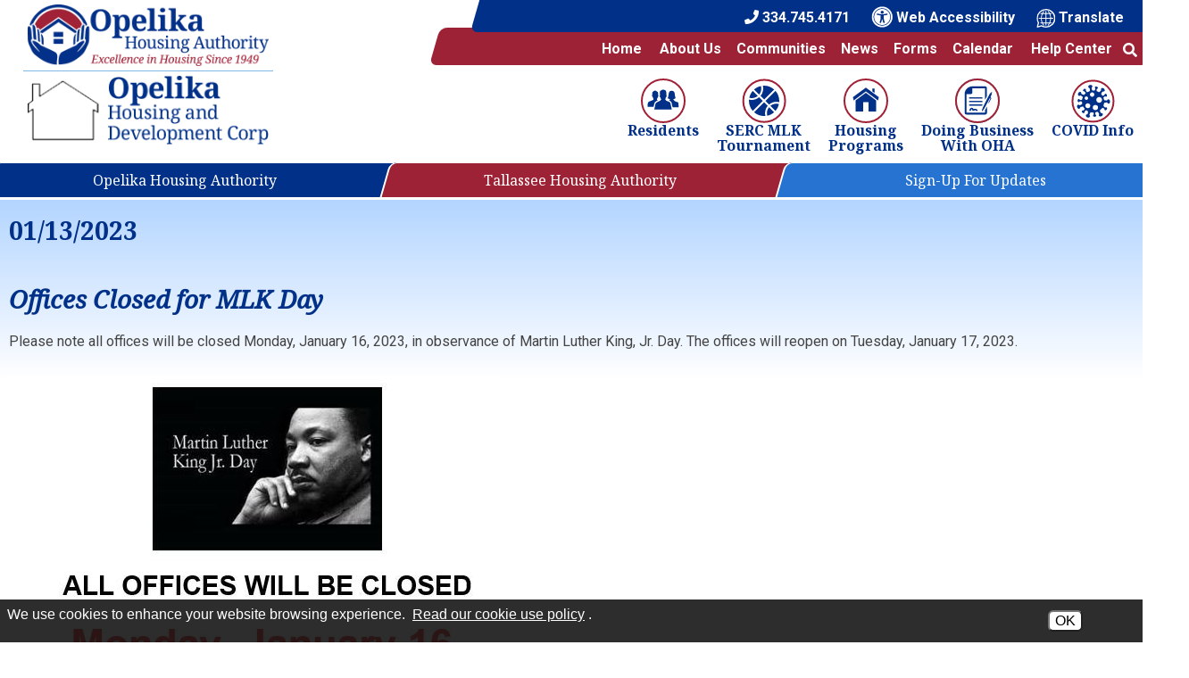

--- FILE ---
content_type: text/html; charset=UTF-8
request_url: https://www.opelikaha.org/news-view?id=39
body_size: 9186
content:
<!DOCTYPE html>
<html lang="en">
    <head><meta property="og:title" content="Offices Closed for MLK Day" /><meta property="og:url" content="https://www.opelikaha.org/news-view?id=39" /><meta property="og:type" content="article" /><meta property="og:image" content="https://www.opelikaha.org/plugins/show_image.php?id=269&type=min200" /><meta property="og:description" content="Please note all offices will be closed Monday, January 16, 2023, in observance of Martin Luther King, Jr. Day. The offices will reopen ..." />

		<!-- Global site tag (gtag.js) - Google Analytics -->
		<script async src="https://www.googletagmanager.com/gtag/js?id=G-EXM5LT89N9"></script>
		<script>
			window.dataLayer = window.dataLayer || [];
			function gtag(){dataLayer.push(arguments);}
			gtag('js', new Date());

			gtag('config', 'G-EXM5LT89N9');
		</script>

        <!-- Generated 2026-02-01 21:48:58 -->

        <meta charset="utf-8">
        <meta http-equiv="X-UA-Compatible" content="IE=edge">
        <meta name="viewport" content="width=device-width, initial-scale=1.0">

        <title>Offices Closed for MLK Day (01/13/2023) - Press Releases - Opelika Housing Authority & Tallassee Housing Authority</title>

        
		<link rel="apple-touch-icon" sizes="57x57" href="templates/opelikaha.org/images/favicons/apple-icon-57x57.png">
		<link rel="apple-touch-icon" sizes="60x60" href="templates/opelikaha.org/images/favicons/apple-icon-60x60.png">
		<link rel="apple-touch-icon" sizes="72x72" href="templates/opelikaha.org/images/favicons/apple-icon-72x72.png">
		<link rel="apple-touch-icon" sizes="76x76" href="templates/opelikaha.org/images/favicons/apple-icon-76x76.png">
		<link rel="apple-touch-icon" sizes="114x114" href="templates/opelikaha.org/images/favicons/apple-icon-114x114.png">
		<link rel="apple-touch-icon" sizes="120x120" href="templates/opelikaha.org/images/favicons/apple-icon-120x120.png">
		<link rel="apple-touch-icon" sizes="144x144" href="templates/opelikaha.org/images/favicons/apple-icon-144x144.png">
		<link rel="apple-touch-icon" sizes="152x152" href="templates/opelikaha.org/images/favicons/apple-icon-152x152.png">
		<link rel="apple-touch-icon" sizes="180x180" href="templates/opelikaha.org/images/favicons/apple-icon-180x180.png">
		<link rel="icon" type="image/png" sizes="192x192"  href="templates/opelikaha.org/images/favicons/android-icon-192x192.png">
		<link rel="icon" type="image/png" sizes="32x32" href="templates/opelikaha.org/images/favicons/favicon-32x32.png">
		<link rel="icon" type="image/png" sizes="96x96" href="templates/opelikaha.org/images/favicons/favicon-96x96.png">
		<link rel="icon" type="image/png" sizes="16x16" href="templates/opelikaha.org/images/favicons/favicon-16x16.png">
		<link rel="manifest" href="templates/opelikaha.org/images/favicons/manifest.json">
		<meta name="msapplication-TileColor" content="#ffc40d">
		<meta name="msapplication-TileImage" content="templates/opelikaha.org/images/favicons/ms-icon-144x144.png">
		<meta name="theme-color" content="#033088">

        <link rel="shortcut icon" type="image/x-icon" href="/favicon.ico?v=1.12"/>

		<link rel="stylesheet" href="templates/opelikaha.org/css/libs.css?v=1.12">
		<link rel="stylesheet" href="templates/opelikaha.org/css/styles.css?v=1.12">

        <!-- Import Fonts -->
        <link rel="preconnect" href="https://fonts.gstatic.com">
		<link href="https://fonts.googleapis.com/css2?family=Fira+Sans+Extra+Condensed&family=Noto+Serif:ital,wght@0,400;0,700;1,400&family=Roboto:wght@400;700&display=swap" rel="stylesheet">
        <link rel="stylesheet" href="https://use.fontawesome.com/releases/v5.9.0/css/all.css" integrity="sha384-i1LQnF23gykqWXg6jxC2ZbCbUMxyw5gLZY6UiUS98LYV5unm8GWmfkIS6jqJfb4E" crossorigin="anonymous">

		<script src="https://ajax.googleapis.com/ajax/libs/jquery/3.6.0/jquery.min.js"></script>

		

    <style>
#cookie_consent {
	font-family: Open Sans, Fira Sans, sans-serif;
	font-size: 16px !important;
	color: white !important;
	position: fixed;
	background-color: rgba(23,23,23,0.9);
	z-index:999999999;
	width: 100%;
	min-height: 48px;
	bottom:0;
	display:none;
	left:0;
}
#cookie_content {
	box-sizing:border-box;
	padding: 8px 0 4px 8px !important;
    width: -webkit-calc(100% - 173px);
    width:    -moz-calc(100% - 173px);
    width:         calc(100% - 173px);
	float:left;
}
#cookie_buttons {
	text-align:center;
	padding-bottom:8px;
	float:left;
	width:172px;
}
@media only screen and (max-width:800px) {
	#cookie_content {
		width:75%;
		text-decoration-color:red !important;
	}
	#cookie_buttons {
		text-align:center;
		width:20%;
	}
}
@media only screen and (max-width:600px) {
	#cookie_content {
		width:100%;
		text-decoration-color:red !important;
	}
	#cookie_buttons {
		text-align:center;
		width:100%;
	}
}

#cms_body_content #cookie_content a {
	text-decoration:underline !important;
	color:white !important;
}
.cookie_button {
	display:inline-block;
	font-family: Open Sans, Fira Sans, sans-serif;
	font-size: 16px !important;
	margin:12px 4px 0px 4px;
	border-radius:6px;
}
.cookie_embed_button {
	margin:6px 0 4px 0;
	padding: 0 6px 0 6px;
	display:inline-block;
	border-radius:6px;
	background-color:white;
}

.cookie_consent_box {
	font-size:16px;
	max-width:600px;
	font-weight:400;
	display:inline-block;
	color:white;
	background-color:#171717;
	text-align:center;
	/*border-color:black;
	border-style:solid;*/
	border-width:thin;
	padding:6px;
}

.cookie_consent_box div {
	padding-top: 4px;
}

#cms_body_content .cookie_consent_box a {
	text-decoration:underline !important;
	color:white !important;
}
.cookie_consent_link {
	margin:4px;
	color: white !important;
}
.cookie_policy_link {
	margin:4px 8px 4px 4px;
	width:100%;
}
#accept_cookie {
	background-color:white;
}
#deny_cookie {
	background-color:white;
}
</style><style type="text/css">
			@media (max-width: 40em) {
				#headerButtons {
				   display: none !important;
				 }
			}
		</style><style type="text/css">
#cms_body_content a:active,
#cms_body_content a:hover,
#cms_body_content a:link,
#cms_body_content a:visited { 
	color:#000000;
}
.press_fix_height {
	display: none;
}
</style></head>

   	<body class="interior-page">

	   <div id="skipToContent"><a href="#interior">Skip to Main Content</a></div>

				

<script>
		
	$(document).ready(function()
	{
		buildMasterMenu();
	});

	var clickedname="";
	function buildMasterMenu()
	{
		$('#mobile-menu-body').html("<li class='ease'><span role='button' tabindex='0' onkeypress='backButtonKeyboard(11,event)' onclick='clickMenu(11)'><img src='/templates/opelikaha.org/images/icons/headicon-residents.svg' alt='Residents Icon' width='40'>&nbsp;&nbsp;&nbsp;Residents <i class='fas fa-angle-right'></i></span></li><li class='ease'><a href='/serc-nahro-mlk-basketball-tournament'><img src='/templates/opelikaha.org/images/icons/headicon-basketball.svg' alt='SERC MLK Tournament Icon' width='40'>&nbsp;&nbsp;&nbsp;SERC MLK Tournament <i class='fas fa-angle-right'></i></a></li><li class='ease'><span role='button' tabindex='0' onkeypress='backButtonKeyboard(8,event)' onclick='clickMenu(8)'><img src='/templates/opelikaha.org/images/icons/headicon-housing.svg' alt='Housing Programs Icon' width='40'>&nbsp;&nbsp;&nbsp;Housing Programs <i class='fas fa-angle-right'></i></span></li><li class='ease'><span role='button' tabindex='0' onkeypress='backButtonKeyboard(4,event)' onclick='clickMenu(4)'><img src='/templates/opelikaha.org/images/icons/headicon-doingbusiness.svg' alt='Doing Business Icon' width='40'>&nbsp;&nbsp;&nbsp;Doing Business with OHA <i class='fas fa-angle-right'></i></span></li><li class='ease'><span role='button' tabindex='0' onkeypress='backButtonKeyboard(6,event)' onclick='clickMenu(6)'><img src='/templates/opelikaha.org/images/icons/headicon-covid.svg' alt='COVID-19 Icon' width='40'>&nbsp;&nbsp;&nbsp;COVID Info <i class='fas fa-angle-right'></i></span></li><li class='ease'><a href='/about-us'>Opelika Housing Authority</a></li><li class='ease'><a href='/tallassee-housing-authority'>Tallassee Housing Authority</a></li><li class='ease'><a href='/alerts-signup'>Sign-up For Updates</a></li><li class='ease'><a href='/'>Home</a></li><li class='ease'><span role='button' tabindex='0' onkeypress='backButtonKeyboard(1,event)' onclick='clickMenu(1)'>About Us <i class='fas fa-angle-right'></i></span></li><li class='ease'><a href='/calendar'>Calendar</a></li><li class='ease'><a href='/locations/map'>Communities</a></li><li class='ease'><a href='/forms'>Forms</a></li><li class='ease'><a href='/contact'>Help Center</a></li><li class='ease'><a href='/news'> News</a></li>");
	}

	function buildMenu(data)
	{
		var object = data;

		//console.log(data);

		var sortedArray = [];

		for(var link in object['children'])
		{
			sortedArray.push({'link':link,'name':object['children'][link]});
		}

		sortedArray.sort(function(a, b) 
		{
		  var nameA = a.name.toUpperCase(); // ignore upper and lowercase
		  var nameB = b.name.toUpperCase(); // ignore upper and lowercase
		  if (nameA < nameB) {
			return -1;
		  }
		  if (nameA > nameB) {
			return 1;
		  }

		  // names must be equal
		  return 0;
		});

		object['children'] = sortedArray;
		var nodes ="<ul>";

		if(object['links'] != "")
		{
			var str = object['links'];
			str = str.split(">");
			nodes += "<li class='ease'><span role='button' tabindex='0' onkeypress='backButtonKeyboard("+str[str.length-2]+",event)' onclick='clickMenu("+str[str.length-2]+")'> <i  class='fas fa-angle-left'></i> Back</span></li>"; 
		}
		else{
			nodes += "<li class='ease'><span role='button' tabindex='0' onkeypress='backButtonKeyboard(-1,event)' onclick='clickMenu(-1)'><i class='fas fa-angle-left'></i> Back</span></li>"; 
		}
		nodes+= "<li class='ease parent' onkeypress='clickMenu("+object['old_link']+")'><a href='/"+object['old_link']+"'>"+object['old_title']+"</a></li>"


		for(var link in object['children'])
		{
			var name = object['children'][link].name;
			if(data['sub_pages_'+object['children_id'][name]] != 0)
			{
				nodes += "<li class='ease children'><span role='button' tabindex='0' onkeypress='clickMenu("+object['children_id'][object['children'][link].name]+")' onclick='clickMenu("+object['children_id'][object['children'][link].name]+")'>"+object['children'][link].name+" <i class='fas fa-angle-right'></i></span></li>";
			}
			else
			{
				
				nodes += "<li class='ease children'><a href='/"+object['children'][link].link+"'>"+object['children'][link].name+"</a></li>";
			}
		}
		nodes +="</ul>"
		$('#mobile-menu-body').html(nodes);

	}
	
	 function backButtonKeyboard(clickid,event){
		if(event.keyCode === 13)
		{
			clickMenu(clickid);
		}
	 }


	function clickMenu(clickid)
	{	
		if(clickid == 0){
			return;
		}

		if(clickid==-1){
			buildMasterMenu()
			return;
		}
		//CurrentMobileItem
		page_id = clickid;
		$.ajax({
		  url: "/ajax/ajax.php",
		  method: "POST",
		  data: { 'id' : page_id },
		  dataType: 'json'
		}).fail(function(jqXHR, textStatus){
		}).done(function(data) 
		{
			buildMenu(data);
		});
	}

</script>

<nav id="mobile-menu" class="menu push-menu-left ease accentBack">
	
	<div class="close-menu-box">
		
		<i class="close-menu fas fa-times-circle" tabindex="0"></i>
				
	</div>
	
	<span id="menuSearch" role="button" class="searchTriggerMenu size18" tabindex="0" aria-label="Show site search box" tabindex="0"><i class='fas fa-search' aria-hidden='true'></i></span>
	<div><div id="searchFormMenu">
	<form action="/search.php" name="form_search2" class="search-form">
		<input type="hidden" name="search" value="1" aria-hidden="true">
		<input type="text" id="search-input2" class="search-input2 query2" name="query" placeholder="What can we help you find?" onFocus="$('.query2').val(''); $('.search-submit2').removeAttr('disabled');" aria-label="Search this site2" autocomplete="off">
		<button aria-label="Site Search 2" type="submit" name="submit" value="1" class="search-button pointer search-submit2" disabled="disabled" onclick="if($('.query2').val() == '') { return false; }"><i class="fa fa-search gray" aria-hidden="true"></i></button>
	</form>
</div></div>
	
	<ul id="mobile-menu-body"></ul>
	
</nav>

<div class="clear"></div>
		<div id="wrapper">

			<header>

	<div id="mobile-sticky-top" class="accentOpaque">

		<div role="button" class="pointer nav-toggler toggle-push-left2 left" tabindex="0">
			<img src="/templates/opelikaha.org/images/icons/menu-icon.svg" alt="Menu Icon Button" width="30"/> <strong class="middle">menu</strong>
		</div>

		<a href="/">
			<img id="sticky-mobile-logo" class="right" src="/templates/opelikaha.org/images/opelika-ha-rev.png" alt="Opelika Housing Authority & Tallassee Housing Authority Mobile Sticky Logo" width="175"/>
		</a>

	</div>
	<script>
		var displayed = false;
		$(window).scroll(function() {
			if(window.scrollY > 70 && window.innerWidth<1025){
				$("#mobile-sticky-top").css("display", "block");
				if(displayed === false){
					$("#mobile-sticky-top").animate({paddingTop:25}).delay(50).animate({paddingTop:10});
					$("#mobile-sticky-top > .menuTrigger").animate({paddingTop:10}).delay(50);
					displayed = true;
				}
			}
			else if(window.scrollY < 70){
				displayed = false;
				$("#mobile-sticky-top").css("display", "none");
			}
		});
	</script>
	
	<div class="row">
		
		
		<div class="topmenu-block-mobile text-right relative">
			
          <div class="topmenu-left">
			  
			  <div class="topmenu-left-contents padLinks">
				  
				  <a href="tel:+1334.745.4171" class="noUnderline" aria-label="Main Office Phone Number - 334.745.4171">
                      <i class="fas fa-phone size16" aria-hidden="true"></i>&nbsp;<strong class="underlineHover">334.745.4171</strong></a>

                  <a href="/copycred#accessibility" class="noUnderline">
                      <img src="/templates/opelikaha.org/images/icons/accessibility.svg" width="24" alt="Visit our accessibility page" style="margin-top: -3px;"><strong class="padLeft5 padRight5 underlineHover">Web Accessibility</strong>
                  </a>

                  <a href="https://translate.google.com/translate?hl=&sl=en&tl=es&u=https://www.opelikaha.org/site-map" target="_blank" rel="noopener" class="noUnderline">
                      <img src="/templates/opelikaha.org/images/icons/translate.svg" width="21" alt="Translate this website"><strong class="padLeft5 padRight5 underlineHover" style="margin-top: -3px;">Translate</strong>
                  </a>
				  
			</div>
          </div>
			
		<nav class="topNav topmenu-bar">
			
			<div class="mainFont mobile-top">
				<div role="button" class="pointer nav-toggler toggle-push-left left" tabindex="0">
					<img src="/templates/opelikaha.org/images/icons/menu-icon.svg" alt="Menu Icon Button" width="30"/> <strong class="middle">menu</strong>
				</div>
				
				<div class="right padLinks">
					<a href="tel:+1334.745.4171" class="noUnderline" aria-label="Main Office Phone Number - 334.745.4171">
						<i class="fas fa-phone-alt"></i>
					</a>
					<a href="/contact" class="noUnderline" aria-label="Visit help center">
						<i class="fas fa-question-circle"></i>
					</a>
					<span  class="searchTrigger" tabindex="0">
						<i role="button" aria-label="Show site search box" class="fas fa-search"></i>
					</span>
					
				</div>
			</div>
			
            <ul class="topmenu-bar-contents inlineList mainFont sf-menu">
                <li class="leftOnLarge">
                    <a href="/" class="backgroundHover padRight5">Home</a>
                </li>
                <li class="leftOnLarge">
                    <a href="/about-us" class="backgroundHover padRight5 padLeft5">About Us</a>
                        <ul style="left:-105px; top:140%;" class="text-left">
                        <li class="block ease"><a class="block underlineHover" href="/a-message-from-the-executive-director">A Message from the Executive Director</a></li>
<li class="block ease"><a class="block underlineHover" href="/board-of-commissioners">Board of Commissioners</a></li>
<li class="block ease"><a class="block underlineHover" href="/business-opportunities">Business Opportunities</a></li>
<li class="block ease"><a class="block underlineHover" href="/covid-19-info">COVID-19 Info</a></li>
<li class="block ease"><a class="block underlineHover" href="/employment-opportunities">Employment Opportunities</a></li>
<li class="block ease"><a class="block underlineHover" href="/f.a.q.s">F.A.Q.s</a></li>
<li class="block ease"><a class="block underlineHover" href="/housing-programs">Housing Programs</a></li>
<li class="block ease"><a class="block underlineHover" href="/landlords">Landlords</a></li>
<li class="block ease"><a class="block underlineHover" href="/maintenance">Maintenance</a></li>
<li class="block ease"><a class="block underlineHover" href="/residents">Residents</a></li>
<li class="block ease"><a class="block underlineHover" href="/serc-nahro-mlk-basketball-tournament">SERC MLK Basketball & Cheer Tournament</a></li>
<li class="block ease"><a class="block underlineHover" href="/tallassee-housing-authority">Tallassee Housing Authority</a></li>
<li class="block ease"><a class="block underlineHover" href="/youthbuild">YouthBuild Program</a></li>
                    </ul>
                </li>
				<li class="leftOnLarge">
                    <a href="/locations/map" class="backgroundHover padRight5 padLeft5">Communities</a>
                </li>
                <li class="leftOnLarge">
                    <a href="/news" class="backgroundHover padRight5 padLeft5">News</a>
                </li>
				<li class="leftOnLarge">
                    <a href="/forms" class="backgroundHover padRight5 padLeft5">Forms</a>
                </li>
                <li class="leftOnLarge">
                    <a href="/calendar" class="backgroundHover padRight5 padLeft5">Calendar</a>
                </li>
				
				<li class="leftOnLarge">
                    <a href="/contact" class="backgroundHover padRight5 padLeft5">Help Center</a>
                </li>
				<li >
                    <span class="searchTrigger" tabindex="0" role="button" aria-label="Show site search box">
                    <i  class="fas fa-search"></i>
                    </span>
                </li>               

                            </ul>
        </nav>
			
        <div class="bottomNav-buttons primaryText">
            <a href="/residents" class="ease underlineHover">
                <img src="/templates/opelikaha.org/images/icons/headicon-residents.svg" alt="Residents icon" class="head-icon">
                <div>Residents</div>
            </a>
            <a href="/serc-nahro-mlk-basketball-tournament" class="ease underlineHover">
                <img src="/templates/opelikaha.org/images/icons/headicon-basketball.svg?v=0.1" alt="SERC MLK Tournament icon" class="head-icon">
                <div>SERC MLK<br>Tournament</div>
            </a>
            <a href="/housing-programs" class="ease underlineHover">
                <img src="/templates/opelikaha.org/images/icons/headicon-housing.svg" alt="Housing icon" class="head-icon">
                <div>Housing<br>Programs</div>
            </a>
            <a href="/business-opportunities" class="ease underlineHover">
                <img src="/templates/opelikaha.org/images/icons/headicon-doingbusiness.svg" alt="Doing Business with OHA icon" class="head-icon">
                <div>Doing Business<br>With OHA</div>
            </a>
            <a href="/covid-19-info" class="ease underlineHover">
                <img src="/templates/opelikaha.org/images/icons/headicon-covid.svg" alt="COVID Info icon" class="head-icon">
                <div>COVID Info</div>
            </a>
        </div>
			
		</div>
		<div class="topmenu-block-mobile text-center">
			
			<div style="max-width: 600px; margin: 20px auto;">
			<div class="logo-wrapper">
				<a href="/tallassee-housing-authority" class="logo-link inlineBlock zoom ease"><img src="/templates/opelikaha.org/images/opelika-ha.png" alt="Opelika Housing Authority & Tallassee Housing Authority Logo" class="logo-image"></a>
			</div>
			
			
			<div class="logo-separator"></div>
			
			<div class="logo-wrapper">
				<a href="/" class="logo-link inlineBlock zoom ease"><img src="/templates/opelikaha.org/images/opelika-hdc-mobile.png" alt="Opelika Housing and Development Corp Logo for mobile devices" class="logo-image show-for-small-only">
				<img src="/templates/opelikaha.org/images/opelika-hdc.png" alt="Opelika Housing and Development Corp Logo for large devices" class="logo-image show-for-medium-up"></a>
				
			</div>
			</div>
			
			
		</div>
		
		<div class="topmenu-block-desktop topmenu-block-desktop-right text-right relative">
			
			<div class="topmenu-left">
				
				<div class="topmenu-left-contents padLinks">
					
                  <a href="tel:+1334.745.4171" class="noUnderline" aria-label="Main Office Phone Number - 334.745.4171">
                      <i class="fas fa-phone size16" aria-hidden="true"></i>&nbsp;<strong class="underlineHover">334.745.4171</strong></a>

                  <a href="/copycred#accessibility" class="noUnderline">
                      <img src="/templates/opelikaha.org/images/icons/accessibility.svg" width="24" alt="Visit our accessibility page" style="margin-top: -3px;">&nbsp;<strong class="underlineHover">Web Accessibility</strong>
                  </a>

                  <a href="https://translate.google.com/translate?hl=&sl=en&tl=es&u=https://www.opelikaha.org/site-map" target="_blank" rel="noopener" class="noUnderline">
                      <img src="/templates/opelikaha.org/images/icons/translate.svg" width="21" alt="Translate this website">&nbsp;<strong class="underlineHover"  style="margin-top: -3px;">Translate</strong>
                  </a>
				  
			</div>
          </div>
			
			<nav class="topNav topmenu-bar">
            <ul class="topmenu-bar-contents inlineList bold sf-menu">
                <li class="leftOnLarge">
                    <a href="/" class="backgroundHover padRight8 padLeft8">Home</a>
                </li>
                <li class="leftOnLarge">
                    <a href="/about-us" class="backgroundHover padRight8 padLeft8">About Us</a>
                        <ul style="left:-105px; top:140%;" class="text-left">
                        <li class="block ease"><a class="block underlineHover" href="/a-message-from-the-executive-director">A Message from the Executive Director</a></li>
<li class="block ease"><a class="block underlineHover" href="/board-of-commissioners">Board of Commissioners</a></li>
<li class="block ease"><a class="block underlineHover" href="/business-opportunities">Business Opportunities</a></li>
<li class="block ease"><a class="block underlineHover" href="/covid-19-info">COVID-19 Info</a></li>
<li class="block ease"><a class="block underlineHover" href="/employment-opportunities">Employment Opportunities</a></li>
<li class="block ease"><a class="block underlineHover" href="/f.a.q.s">F.A.Q.s</a></li>
<li class="block ease"><a class="block underlineHover" href="/housing-programs">Housing Programs</a></li>
<li class="block ease"><a class="block underlineHover" href="/landlords">Landlords</a></li>
<li class="block ease"><a class="block underlineHover" href="/maintenance">Maintenance</a></li>
<li class="block ease"><a class="block underlineHover" href="/residents">Residents</a></li>
<li class="block ease"><a class="block underlineHover" href="/serc-nahro-mlk-basketball-tournament">SERC MLK Basketball & Cheer Tournament</a></li>
<li class="block ease"><a class="block underlineHover" href="/tallassee-housing-authority">Tallassee Housing Authority</a></li>
<li class="block ease"><a class="block underlineHover" href="/youthbuild">YouthBuild Program</a></li>
                    </ul>
                </li>
				<li class="leftOnLarge">
                    <a href="/locations/map" class="backgroundHover padRight5 padLeft5">Communities</a>
                </li>
                <li class="leftOnLarge">
                    <a href="/news" class="backgroundHover padRight8 padLeft8">News</a>
                </li>
				<li class="leftOnLarge">
                    <a href="/forms" class="backgroundHover padRight5 padLeft5">Forms</a>
                </li>
				<li class="leftOnLarge">
                    <a href="/calendar" class="backgroundHover padRight8 padLeft8">Calendar</a>
                </li>
                <li class="leftOnLarge">
                    <a href="/contact" class="backgroundHover padRight8 padLeft8">Help Center</a>
                </li>
				<li >
                    <span class="searchTrigger" tabindex="0" role="button" aria-label="Show site search box">
                    <i  class="fas fa-search"></i>
                    </span>
                </li>

                            </ul>
        </nav>
		</div>
		<div class="topmenu-block-desktop topmenu-block-desktop-left">

            <div>
			
			<div class="logo-wrapper">
				<a href="/" class="logo-link block zoom ease"><img src="/templates/opelikaha.org/images/opelika-ha.png" alt="Opelika Housing Authority Logo" class="logo-image"></a></div>
			
			<div class="logo-separator"></div>
			
			<div class="logo-wrapper">
				<a href="/" class="logo-link block zoom ease"><img src="/templates/opelikaha.org/images/opelika-hdc.png" alt="Opelika Housing and Development Corp Logo" class="logo-image"></a>
			</div>

            </div>
			
		</div>
		<div class="topmenu-block-desktop topmenu-block-desktop-buttons">
				
            <div class="bottomNav-buttons primaryText">
                <a href="/residents" class="ease underlineHover">
                    <img src="/templates/opelikaha.org/images/icons/headicon-residents.svg" alt="Residents icon" class="head-icon">
                    <div>Residents</div>
                </a>
                <a href="/serc-nahro-mlk-basketball-tournament" class="ease underlineHover">
                    <img src="/templates/opelikaha.org/images/icons/headicon-basketball.svg?v=0.1" alt="SERC MLK Tournament icon" class="head-icon">
                    <div>SERC MLK<br>Tournament</div>
                </a>
                <a href="/housing-programs" class="ease underlineHover">
                    <img src="/templates/opelikaha.org/images/icons/headicon-housing.svg" alt="Housing icon" class="head-icon">
                    <div>Housing<br>Programs</div>
                </a>

                <a href="/business-opportunities" class="ease underlineHover">
                    <img src="/templates/opelikaha.org/images/icons/headicon-doingbusiness.svg" alt="Doing Business with OHA icon" class="head-icon">
                    <div>Doing Business<br>With OHA</div>
                </a>

                <a href="/covid-19-info" class="ease underlineHover">
                    <img src="/templates/opelikaha.org/images/icons/headicon-covid.svg" alt="COVID Info icon" class="head-icon">
                    <div>COVID Info</div>
                </a>
            </div>
			
		</div>
	
	</div>
	
	<div class="mobile-accessibility-bar">
		<a href="/copycred#accessibility" class="noUnderline">
            <img src="/templates/opelikaha.org/images/icons/accessibility-dark.svg" width="24" alt="Visit our accessibility page"><strong class="padLeft5 padRight5 underlineHover">Web Accessibility</strong>
        </a>

        <a href="https://translate.google.com/translate?hl=&sl=en&tl=es&u=https://www.opelikaha.org/site-map" target="_blank" rel="noopener" class="noUnderline">
            <img src="/templates/opelikaha.org/images/icons/translate-dark.svg" width="21" alt="Translate this website"><strong class="padLeft5 padRight5 underlineHover">Translate</strong>
        </a>
	</div>
	
	
	<div id="headerButtons" class="headingFont">
		
		<a href="/about-us" class="headerButton headerButton1">
			<div class="headerButtonContent">Opelika Housing Authority</div>
			<div class="headerButtonArrow"><i class="fas fa-chevron-right"></i></div>
		</a>
		
		<a href="/tallassee-housing-authority" class="headerButton headerButton2">
			<div class="headerButtonContent">Tallassee Housing Authority</div>
			<div class="headerButtonArrow"><i class="fas fa-chevron-right"></i></div>
		</a>
		
		<a href="/alerts-signup" class="headerButton headerButton3">
			<div class="headerButtonContent">Sign-Up For Updates</div>
			<div class="headerButtonArrow"><i class="fas fa-chevron-right"></i></div>
		</a>
			
	</div>
	
	<div id="searchForm">
		<form action="/search.php" name="form_search" class="search-form">
			<input type="hidden" name="search" value="1" aria-hidden="true">
			<input type="text" id="search-input" class="search-input query" name="query" placeholder="What can we help you find?" onFocus="$('.query').val(''); $('.search-submit').removeAttr('disabled');" aria-label="Search this site" autocomplete="off">
			<button aria-label="Site Search" type="submit" name="submit" value="1" class="search-button pointer search-submit" disabled="disabled" onclick="if($('.query').val() == '') { return false; }"><i class="fa fa-search gray" aria-hidden="true"></i></button>
		</form>
	</div>
	
</header>

			<main class="interiorGradient">

				<div id="interior" class="siteWidth center">

					<section>
						
<div id="cms_body_content" style="width:100%; margin-right:auto; margin-left:auto;">
	<div>
        <strong class="ptitles">
            01/13/2023        </strong>
        <br aria-hidden="true"/>
        <br aria-hidden="true"/>
        <h1 class="ptitles"><em>Offices Closed for MLK Day</em></h1>        
    </div>
      <div class="press_fix_height"></div>
      <div class="text2"><p>Please note all offices will be closed Monday, January 16, 2023, in observance of Martin Luther King, Jr. Day. The offices will reopen on Tuesday, January 17, 2023.</p>
<p><img src="/plugins/show_image.php?id=269" alt="MLK CLOSURE.JPG" width="548" height="677" /></p></div>
      
      </div>
						<div class="clear"></div>
					</section>

				</div>

			</main>

			<footer class="primaryBack">

	<div id="footerTop" class="siteWidth center">

		<div class="row footer-logoblock">
			<div class="large-6 columns ease footer-logoblock">
				<div class="row headingFont">
					<div class="small-12 medium-7 columns column-padding">
						<a href="/" class="block zoom ease">
							<img src="/templates/opelikaha.org/images/opelika-ha-rev.png" alt="Opelika Housing Authority & Tallassee Housing Authority Footer Logo" style="margin-top: 35px;"/>
						</a>
					</div>
					<div class="small-12 medium-5 columns column-padding footer-border">
						<i class="fas fa-phone size16" aria-hidden="true"></i>
						<a href="tel:+1334.745.4171" class="underlineHover size20" aria-label="Opelika Housing Authority & Tallassee Housing Authority Phone Number - 334.745.4171">
							<strong><span class="padLeft5 padRight5 underlineHover">334.745.4171</span></strong>
						</a><br>
						<div>
						<img src="/templates/opelikaha.org/images/icons/fax.svg" aria-hidden="true" alt="Fax Machine icon" style="width: 20px; height: auto; margin-top: -5px;"/>
						<span class="sr-only">Fax Number:</span>
						<strong><span class="padLeft5 padRight5 size20">334.745.7898</span></strong></div>
						<div>
						<img src="/templates/opelikaha.org/images/icons/tty.svg" aria-hidden="true" alt="TTY device icon" style="width: 20px; height: auto; margin-top: -5px;"/>
						<span class="sr-only">TTY Number:</span>
						<strong><a href="tel:+18006763777"> <span class="padLeft5 padRight5 size20">800.676.3777</span></a></strong></div><br>
						<strong>Office Hours</strong><br>
						Monday - Friday:<br>8:00 a.m. - 5:00 p.m.					</div>

				</div>
			</div>
			<hr class="show-for-small-only" style="height:2px;border:none;color:#FFFFFF;background-color:#FFFFFF;">
			<div class="large-6 columns ease footer-logoblock">
				<div class="row headingFont">
					<div class="small-12 medium-7 columns column-padding">
						<a href="/tallassee-housing-authority" class="block zoom ease">
							<img src="/templates/opelikaha.org/images/tallassee-ha-rev.png" alt="Tallassee Housing Authority Logo" class="middle"/>
						</a>
					</div>
					<div class="small-12 medium-5 columns column-padding footer-border">
						<i class="fas fa-phone size16" aria-hidden="true"></i>
						<a href="tel:+1334.283.2801" class="underlineHover size20" aria-label="Tallassee Housing Authority Phone Number - 334.283.2801">
							<strong><span class="padLeft5 padRight5 underlineHover">334.283.2801</span></strong>
						</a><br>
						<div><img src="/templates/opelikaha.org/images/icons/fax.svg" aria-hidden="true" alt="Fax Machine icon" style="width: 20px; height: auto; margin-top: -5px;"/>
						<span class="sr-only">Fax Number:</span>
						<strong><span class="padLeft5 padRight5 size20">334.283.2982</span></strong></div><br>
						<strong>Office Hours</strong><br>
						Monday - Friday:<br>8:00 a.m. - 4:30 p.m.					</div>

				</div>
			</div>
		</div>


	</div>



	<div id="footerMiddle">

		<div class="siteWidth center">

			<hr class="show-for-medium-up" style="width: 95%; margin: 20px auto;">

			<div class="row">
				<div class="small-12 columns text-center show-for-medium-down">
					<img src="/templates/opelikaha.org/images/icons/equal-housing.svg" alt="Equal Housing Opportunity" width="37"/>
					<img src="/templates/opelikaha.org/images/icons/handicap-accessible.svg" alt="Handicap Accessible" width="32"/>
					<img src="/templates/opelikaha.org/images/icons/accessibility-white.svg" alt="Accessibility Icon" width="37"/>
				</div>
                <div class="medium-12 large-6 columns column-padding ease condensedFont footerVspace">
                    <div class="footerIcons hide-for-medium-down">
                        <img src="/templates/opelikaha.org/images/icons/equal-housing.svg" alt="Equal Housing Opportunity" width="37"/>
                        <img src="/templates/opelikaha.org/images/icons/handicap-accessible.svg" alt="Handicap Accessible" width="32"/>
                        <img src="/templates/opelikaha.org/images/icons/accessibility-white.svg" alt="Accessibility Icon" width="37"/>
                    </div>
                    <strong>We are an Equal Housing Opportunity Provider.</strong> We provide housing without discrimination on the basis of race, color, religion, sex, physical or mental handicap, familial status, national origin, or other protected class. To file a complaint of discrimination, write HUD Director, Office of Civil Rights, 451 7th Street S.W., Washington, D.C. 20410 or call Customer Service at <a href="tel:+12027081112" class="underline">(202) 708-1112</a> (voice) or <a href="tel:+12027081455" class="underline">(202) 708-1455</a> (TTY). HUD is an equal opportunity provider and employer.
                </div>
                <div class="medium-12 large-6 columns column-padding ease condensedFont footerVspace">
                    In accordance with federal law and United States Department of Housing and Urban Development (HUD) policy, this institution is prohibited from discriminating on the basis of race, color, national origin, age, disability, sex or familial status. To file a complaint of discrimination, write HUD Director, Office of Civil Rights, 451 7th Street S.W., Washington, DC 20410, or call <a href="tel:+12027081112" class="underline">(202) 708-1112</a> (voice) or <a href="tel:+12027081455" class="underline">(202) 708-1455</a> (TDD).
                </div>

			</div>

		</div>

	</div>

	<div id="footerBottom">

		<div class="row headingFont">

			<div class="siteWidth center">

				<div class="large-9 columns ease" id="copycred">

					<span class="inlineBlock">&copy; <a href="/copycred">2026</a></span>
					<span class="inlineBlock">Opelika Housing Authority & Tallassee Housing Authority</span><br>
					<span class="inlineBlock"><a href="/site-map">Site Map</a></span> |
					<span class="inlineBlock"><a href="/copycred#accessibility">Accessibility</a></span>

				</div>

				<div class="large-3 columns ease" id="bjmLogo">

					<a href="https://www.brooksjeffrey.com/" target="_blank" class="inlineBlock zoom ease" aria-label="Site Design & Hosting by Brooks Jeffrey Marketing - The National Leader in Affordable Housing Marketing" rel="noopener">
						<img src="/templates/opelikaha.org/images/logos/bjm-logo.svg" alt="Site Design & Hosting by Brooks Jeffrey Marketing - The National Leader in Affordable Housing Marketing" width="240"/>
					</a>

				</div>

			</div>

		</div>

	</div>

</footer>
		</div>

		<script src="templates/opelikaha.org/js/libs.js?v=1.12"></script>
		<script src="templates/opelikaha.org/js/main.js?v=1.12"></script>

	<div id='cookie_consent'>
	<div id='cookie_content'>
		We use cookies to enhance your website browsing experience. <a class="cookie_consent_link" href="/copycred#cookie_use" target="_blank" rel="noopener">Read our cookie use policy</a>.
	</div>
	<div id='cookie_buttons'>
		<button aria-label="Accept Cookies" tabindex="0" class="cookie_button" id="accept_cookie" onclick="accept_cookies();">OK</button>
	</div>
</div><script>

	$( document ).ready(function() {
		var how = 'disabled';
		if (navigator.cookieEnabled) {
			how = 'enabled';
		} else {
			console.log( "Cookies are not enabled." );
			how = 'disabled';
		}
		$.ajax(
		{	type: 'POST', 
			url: 'https://www.opelikaha.org/cookie_consent_ajax.php/', 
			data: {	cookies_enabled : how },
			dataType: 'json',
			success: function(response) {
				console.log(response['message']);
				if (!response['enabled']) {
					console.log(response);
					if (!response['already_called']) {
						alert('Cookies are disabled. This may have an impact on how this site performs or displays.');
					}
					$('#cookie_consent').hide();
				}
			},
			error: function(response) {
				console.log("There was an error: "+response);
				console.log(response);
			}
		});
	});

	function accept_cookies(event)
	{
		set_cookie('cookie_consent','accepted');
		$('#cookie_consent').hide();
		event.cancelBubble = true;
		event.preventDefault();
	}

	function deny_cookies()
	{
		if (confirm("You have chosen to deny cookies. This will mean we will not be able to react to your browsing choices, which may impact your user experience on this site. If this is correct, click 'OK', otherwise click 'Cancel' to return to the page.")) {
			console.log("Cookies denied.");
			set_cookie('cookie_consent','denied');
			$('#cookie_consent').hide();
		} else {
			console.log("Deny cookies choice canceled.");
		}
	}

	function get_cookie(name)
	{
		$.ajax({	
			type: 'POST', 
			url: 'https://www.opelikaha.org/cookie_consent_ajax.php/', 
			data: {	get_cookie_value : 'cookie_consent'},
			//dataType: 'json',
			success: function(response) {
				var response_json = JSON.parse(response);
				switch(response_json['message']) {
					case 'accepted':
						$('#cookie_consent').hide();
						break;
					case 'denied':
						$('#cookie_consent').hide();
						break;
					default:
						console.log("consent unset");
						if (navigator.cookieEnabled) {
							$('#cookie_consent').show();
						}
						break;
				}
			},
			error: function(response) {
				console.log("in error");
				console.log(response);
			}
		});
	}

	function set_cookie(which, what)
	{		
		$.ajax(
			{	type: 'POST', 
				url: 'https://www.opelikaha.org/cookie_consent_ajax.php/', 
				data: {	set_cookie_value : which,
						value : what },
				dataType: 'json',
				success: function(response) {
					console.log(response['message']);
					$('#accept_cookie').hide();
				},
				error: function (jqXHR, exception) {
		var msg = '';
		if (jqXHR.status === 0) {
			console.log('Not connect. Verify Network.');
			// treat this as a success
			$('#accept_cookie').hide();
		} else {
			if (jqXHR.status == 404) {
				msg = 'Requested page not found. [404]';
			} else if (jqXHR.status == 500) {
				msg = 'Internal Server Error [500].';
			} else if (exception === 'parsererror') {
				msg = 'Requested JSON parse failed.';
			} else if (exception === 'timeout') {
				msg = 'Time out error.';
			} else if (exception === 'abort') {
				msg = 'Ajax request aborted.';
			} else {
				msg = 'Uncaught Error. ' + jqXHR.responseText;
			}
			alert('There was an ajax error: '+msg);
		}
	},
			}
		);
		//setTimeout(function(){location = location},500);
	}

	function set_the_cookie(which, what)
	{
		if (confirm(`You are about to accept cookies for this site. \r\rClick "OK" to proceed, or "Cancel" to return to the page without accepting cookies.`)) {
			$.ajax(
				{	type: 'POST', 
					url: 'https://www.opelikaha.org/cookie_consent_ajax.php/', 
					data: {	set_cookie_value : which,
							value : what },
					dataType: 'json',
					success: function(response) {
						console.log(response['message']);
						$('#accept_cookie').hide();
					},
					error: function (jqXHR, exception) {
		var msg = '';
		if (jqXHR.status === 0) {
			console.log('Not connect. Verify Network.');
			// treat this as a success
			$('#accept_cookie').hide();
		} else {
			if (jqXHR.status == 404) {
				msg = 'Requested page not found. [404]';
			} else if (jqXHR.status == 500) {
				msg = 'Internal Server Error [500].';
			} else if (exception === 'parsererror') {
				msg = 'Requested JSON parse failed.';
			} else if (exception === 'timeout') {
				msg = 'Time out error.';
			} else if (exception === 'abort') {
				msg = 'Ajax request aborted.';
			} else {
				msg = 'Uncaught Error. ' + jqXHR.responseText;
			}
			alert('There was an ajax error: '+msg);
		}
	},
				}
			);
			//setTimeout(function(){location = location},500);
		}
	}

	var callback = function(){
		get_cookie('cookie_consent');
		if($('#cookie_use').length) {
			if($('#floatingHeader').length) {
				$('html, body').animate({
					scrollTop: $("#cookie_use").offset().top - 65},10);
			} else if ($('.floatingHeader').length) {
				$('html, body').animate({
					scrollTop: $("#cookie_use").offset().top - 74},10);
			}
		}
	};

	if ( document.readyState === "complete" || (document.readyState !== "loading" && !document.documentElement.doScroll)) {
		callback();
	} else {
		document.addEventListener("DOMContentLoaded", callback);
	}
			
	$('#accept_cookie').keypress(function(event) {
		if(event.keyCode === 13) {
			accept_cookies();
		}
	});

	$('#deny_cookie').keypress(function(event) {
		if(event.keyCode === 13) {
			deny_cookies();
		}
	});

</script></body>

</html><!-- PROPRIETARY - reuse prohibited without written permission by Brooks-Jeffrey Marketing, Inc. -->

--- FILE ---
content_type: text/css
request_url: https://www.opelikaha.org/templates/opelikaha.org/css/styles.css?v=1.12
body_size: 9749
content:
#headerIcons i:focus+span,#headerIcons i:hover+span,#headerIcons img:focus+span,#headerIcons img:hover+span,.boldNavItems i:focus+span,.boldNavItems i:hover+span,.headerButton:hover,.menu_toggle a,.text2 a{text-decoration:underline}.mainFont,body{font-family:Roboto,"Open Sans",Helvetica,Arial,sans-serif}.ptitles,h2{margin-bottom:10px}.missionbox h2,.topmenu-left{-webkit-transform:skew(-16deg);-moz-transform:skew(-16deg);-o-transform:skew(-16deg)}#bodyContainer,#footerPortals a,#footerTop,#mainBody p,#mainBody ul,.text2{line-height:1.5}#bodyText>p:nth-child(2),.subtitles{margin-top:0}.news-arrow-content,.news-more-content,.news-unskew{webkit-transform:skew(-16deg)}#answersBox,#footerRight{padding-top:20px}#footerInfo,#footerPhone,.eventContainer .row{border-right:1px solid #fff}:root{--primary:#003087;--secondary:#2673d1;--light:#b3d5ff;--accent:#9d2235;--text:#444444;--primaryOpaque:rgba(0, 48, 135, .9);--secondaryOpaque:rgba(38, 115, 209,0.9);--accentOpaque:rgba(157, 34, 53, .9);--mainFont:'Roboto',"Open Sans",Helvetica,Arial,sans-serif;--headingFont:'Noto Serif',serif;--condensedFont:"Fira Sans Extra Condensed",Impact,"Franklin Gothic Bold",sans-serif}.primaryText{color:#003087;color:var(--primary)}.headerButton1,.primaryBack{background:#003087;background:var(--primary)}.primaryFill{fill:#003087;fill:var(--primary)}.primaryStroke{stroke:#003087;stroke:var(--primary)}.secondaryHover:focus,.secondaryHover:hover,.secondaryText{color:#2673d1;color:var(--secondary)}.headerButton3,.secondaryBack{background:#2673d1;background:var(--secondary)}.secondaryFill{fill:#2673d1;fill:var(--secondary)}.secondaryStroke{stroke:#2673d1;stroke:var(--secondary)}#bottomNav a,.backgroundHover,.secondaryHover{text-decoration:none}.accentText{color:#9d2235;color:var(--accent)}.accentBack,.headerButton2{background:#9d2235;background:var(--accent)}.accentFill{fill:#9d2235;fill:var(--accent)}.mainText{color:#444;color:var(--text)}.primaryOpaque{background:rgba(0,104,69,.9);background:var(--primaryOpaque)}.secondaryOpaque{background:rgba(100,16,49,.9);background:var(--secondaryOpaque)}.accentOpaque{background:rgba(193,220,244,.9);background:var(--accentOpaque)}#mainBody .mainButtons:focus,#mainBody .mainButtons:hover,#menuSearch i,.galleria-theme-classic .galleria-counter,.white{color:#fff}.mainFont{font-family:var(--mainFont)}.headingFont{font-family:'Noto Serif',serif;font-family:var(--headingFont)}.condensedFont{font-family:"Fira Sans Extra Condensed",Impact,"Franklin Gothic Bold",sans-serif;font-family:var(--condensedFont)}.text2{font-size:16px}.text2 a{color:inherit}.ptitles{font-family:'Noto Serif',serif;font-family:var(--headingFont);font-size:28px;line-height:1.4;color:#003087;color:var(--primary)}.search_titles,.size20{font-size:20px!important}.subtitles{font-size:24px;font-weight:700;line-height:1;color:#003087;color:var(--primary)}#headerIconContent,.topmenu-bar,.topmenu-left{color:#fff;position:relative}.subheadings{font-size:20px;font-weight:400;text-transform:none}#banner-link,#banner-link i,.bottomNav-buttons a,.headerButton,.mainButtons{text-decoration:none}img.cboxElement{margin:10px 0 2px}html{overflow-x:hidden;overflow-y:auto}body{background-color:#fff;min-width:320px;color:#444;color:var(--text);font-size:16px;font-weight:400;font-family:var(--mainFont);text-rendering:optimizeLegibility;-webkit-font-smoothing:antialiased;-moz-osx-font-smoothing:grayscale;word-break:break-word}.bottomNav-buttons,h2,h3{font-family:'Noto Serif',serif;font-weight:700}h1,h2,h3,h4,h5,h6{font-size:initial}h2{font-size:28px;color:#003087;color:var(--primary)}h3{font-size:20px;color:#9d2235;color:var(--accent);margin-bottom:2px}#skipToContent{position:absolute;left:-1000px}#legendBox .ptitles,.fieldset h3 span{font-weight:700;background:#f2f7f5!important}#animal_control_div a,#missing_div a,#missing_persons_div a,#mobile-menu,#mobile-sticky-top,#public_health_div a,#special_alerts_div a,#topAccessibility,.mobile-accessibility-bar,.topmenu-bar-contents,.topmenu-block-desktop{display:none}header{width:100%;background:#fff}#headerMenu{position:relative;left:-5px}#animal_control_div a.first,#footerMiddle strong,#missing_div a.first,#missing_persons_div a.first,#public_health_div a.first,#special_alerts_div a.first,.mapbox .row,.topmenu-block-mobile{display:block}.topmenu-bar{background:#9d2235;background:var(--accent);width:100%;min-height:42px;margin-left:auto;padding:10px 20px;z-index:1;font-weight:700}.topmenu-left{display:none;top:0;right:0;margin-left:auto;margin-right:-10px;width:80%;background:#003087;background:var(--primary);padding:10px 20px 5px 10px;transform:skew(-16deg);border-bottom-left-radius:8px;border-bottom-right-radius:8px;margin-bottom:-5px;z-index:2}.mission-heading,.topmenu-left-contents{-webkit-transform:skew(16deg);-moz-transform:skew(16deg);-o-transform:skew(16deg)}.topmenu-left-contents{transform:skew(16deg)}.logo-row{max-width:600px;margin:10px auto;float:none}.logo-wrapper{padding:0 10px;display:block;margin:10px auto;text-align:center}.logo-wrapper img{width:auto;max-width:270px}.logo-separator{content:"";height:0;width:100%;max-width:280px;margin:5px auto;border-bottom:1px solid #7fb8e7}#footerLine,.headerButton{border-bottom:1px solid #fff}#topBar{color:#000;position:relative;z-index:3;padding:3px 20px 8px}#headerIcons{position:absolute;left:-30px;top:-8px;padding:12px 10px;background:#2673d1;background:var(--secondary);transform:skew(-25deg,0deg);border-right:2px solid #fff}.head-icon{max-width:50px;height:auto}#headerIconContent{transform:skew(25deg,0deg);display:block;top:3px;z-index:5}#headerIconContent a{padding:0 13px}#headerLogo{position:relative;z-index:3;float:left;top:50%;-ms-transform:translateY(-50%);transform:translateY(-50%)}.headerInfoBox{display:inline-block;border-left:1px solid #9d2235;border-left:1px solid var(--accent);color:#9d2235;color:var(--accent);padding-left:15px}#header{position:relative;z-index:2;height:149px}.boldNavItems{font-weight:700;border-left:2px solid #9d2235;border-left:2px solid var(--accent)}.bottomNav-buttons{display:none;justify-content:flex-end;align-content:flex-start;font-family:var(--headingFont);font-size:16px;text-align:right;line-height:1.1em}#bottomNav li,.dateBox{font-family:'Noto Serif',serif}#headerButtons,#rotator_desc,.headerButtonContent{text-align:left}.bottomNav-buttons a{display:inline-block;padding:0 10px 10px;text-align:center}.alerts_title>a,.galleryListItems a,a.alerts_div{text-decoration:none!important}#bottomNav{font-size:18px;font-weight:700;padding-right:10px}#bottomNav li{vertical-align:top;width:130px;font-family:var(--headingFont)}#bottomNav>ul>li>a{padding:30px 0;display:block;font-weight:700}#bottomNav>ul>li>a>div{padding-top:6px}#bottomNav>ul>li>ul,.topNav>ul>li>ul{background:#b3d5ff;background:var(--light);font-size:16px;font-weight:400;border-top:6px solid #003087;border-top:6px solid var(--primary);padding-top:30px;padding-bottom:30px;padding-right:10px;min-width:330px}.topNav *{vertical-align:middle}#bottomNav>ul>li>ul>li,.topNav>ul>li>ul>li{border-left:1px solid #003087;border-left:1px solid var(--primary);color:#003087;color:var(--primary);margin-left:30px;text-transform:none}#bottomNav>ul>li>ul>li>a:focus,#bottomNav>ul>li>ul>li>a:hover,#mobile-menu .parent,.topNav>ul>li>ul>li>a:focus,.topNav>ul>li>ul>li>a:hover{font-weight:700}.mainMenu>li:focus-within,.mainMenu>li:focus>a,.mainMenu>li:hover>a{text-decoration:underline!important}#headerSearch{padding:0 5px}.mainButtons{padding:20px 0;position:relative}.mainButtons:focus,.mainButtons:hover{padding:20px;background:#2673d1!important;background:var(--secondary)!important;color:#fff}.main-page .mobile-accessibility-bar{display:block;padding:10px;background:#b3d5ff!important;background:var(--light)!important;color:#003087;color:var(--primary);text-align:center}#headerButtons{display:flex;flex-direction:column}.headerButton{position:relative;display:flex;align-items:center;box-sizing:border-box;width:100%;height:auto;padding:10px 20px 10px 10px;margin:0;border-top:1px solid #fff;color:#fff}.headerButtonArrow{display:block;position:absolute;right:10px;top:10px}#rotator{position:relative;z-index:0;min-height:415px}.sliderArrow{position:absolute;bottom:73px;left:50%;transform:translateX(-50%);font-size:30px;color:#fff;text-shadow:0 0 5px #000;cursor:pointer;z-index:10;opacity:.9}#rotator_controls,#rotator_controls_tab,.valuesSwoosh{bottom:0;position:absolute}#rotator_desc{display:block;position:relative;width:100%;opacity:100%;overflow:hidden;background:#fff;padding:0 10px}#footerSocial,.alerts,.alerts_title,.footer-logoblock .row,.missionbox h2,.missionbox h3,.search-button{text-align:center}#banner-link{display:block;margin:0 0 20px 20px}#banner-link i{margin-left:5px;color:#9d2235;color:var(--accent)}#cboxCurrent,#cboxNext,#cboxPrevious,#cboxTitle,#rotator_desc_body,#rotator_desc_body_mobile,.hide{display:none!important}#rotator_controls{color:#fff;z-index:1;background-color:#2673d1;background-color:var(--secondary);height:27px;width:85px;line-height:25px;font-size:25px;right:0}#banner-sub-text,.banner-title{font-size:18px}#rotator_controls span{cursor:pointer;margin:0}#rotator_controls_tab{z-index:1;height:27px;width:80px;border-top:27px solid transparent;border-right:27px solid #2673d1;border-right:27px solid var(--secondary);right:85px}.banner-title{line-height:1;margin:22px 10px 10px 20px;width:100%;display:block}#searchForm,#searchFormMenu{font-size:16px;background:#9d2235}.valuesSwoosh{width:100%;z-index:0;left:0}#mainBody{background:url('/templates/opelikaha.org/images/news-background.jpg') top center/100% auto no-repeat #fff;padding:25px 10px}.news-row{padding:0}#calendarMain,#homeLinks a{padding:10px 0}.homeBorder{border-right:2px solid #2673d1;border-right:2px solid var(--secondary)}.award-circles_container{display:flex;gap:24px;justify-content:center}.missionbox{width:100%;background:#f5e8ea;border-radius:10px;padding:0 15px 30px;margin-top:50px;margin-bottom:20px}.mission-heading,.mission-section_heading{text-decoration:none;border-radius:8px;padding:8px 0;margin:0 auto;color:#fff;position:relative}.mission-heading{top:-35px;background:#003087;background:var(--primary);transform:skew(16deg);max-width:300px}.mission-section_heading{top:-25px;background:#9d2235;background:var(--accent);-webkit-transform:skew(16deg);-moz-transform:skew(16deg);-o-transform:skew(16deg);transform:skew(16deg);max-width:320px}.missionbox h2{margin:0;padding:0;color:#fff;transform:skew(-16deg);font-size:28px}.missionbox h3,.news-more-content{-moz-transform:skew(-16deg);-o-transform:skew(-16deg)}.missionbox h3{margin:0;padding:0;color:#fff;-webkit-transform:skew(-16deg);transform:skew(-16deg);font-size:20px}.mission-section{border-radius:10px;padding:0 15px 30px;background-color:#fff;color:#000;margin-top:30px}.mission-section2{margin-top:60px}.mission-section2 .mission-section_heading{max-width:355px}.mission-section2 .mission-section_heading h4{font-weight:400;margin:0;font-size:16px;text-align:center;position:relative;left:15px}.missionbox li{margin-bottom:15px}.missionbox p{margin:0 auto}.missionbox ul{margin-top:0;padding-left:20px}.mapbox{width:100%;background:#b3d5ff;border-radius:10px;padding:15px;margin:0 auto 20px}.margin0,.noMarg,.search-form,.search-input,.search-input2{margin:0!important}.map-container{display:flex;justify-content:center}.mapbox .size22{line-height:1.3em!important}.noMarg{line-height:1.2em}#homeMap h3,.cardText,.cardTitle{line-height:1.2}#homeMap h3{position:relative;bottom:30px;font-size:24px;font-weight:700;color:#003087;color:var(--primary);margin:0}#homeMap h3 span{position:relative;top:30px}#mainBody .mainButtons{font-size:20px;font-weight:600}.searchTrigger{display:inline-block;cursor:pointer}.padLinks a,.padLinks span{margin:0 10px}#searchForm{position:absolute;right:0;width:275px;top:41px;padding:5px;background:var(--accent);display:none}#searchFormMenu{position:relative;width:100%;top:54px;padding:5px;background:var(--accent);display:none;z-index:2}#homeVideoContainer,#mobile-menu li,#pollBox,.search-form{position:relative}.search-button{position:absolute;right:3px;top:4px;width:40px;background:0 0;color:#1b365f;border:none;font-size:20px;border-left:1px solid #0074c7}.lm_sub_page:focus,.lm_sub_page:hover,.poll_view_btn:focus,.poll_view_btn:hover,.poll_vote_btn:focus,.poll_vote_btn:hover,.sm_link:focus,.sm_link:hover{background:#003087;background:var(--primary);color:#fff}#playButton{position:absolute;top:50%;transform:translateY(-50%);color:red;font-size:80px;width:100%;cursor:pointer;left:0}#playButton:before{content:"";width:40px;height:40px;background:#fff;position:absolute;top:50%;left:50%;transform:translate(-50%,-50%);z-index:-1}#buttonRow{color:#fff;background:#003087;background:var(--primary);position:relative}#buttonRow strong{display:block;font-weight:700}#feedContainer{position:relative;background:#e5f0ec;padding:50px 0;overflow:hidden}.mainSwoosh,.tabletSwoosh{position:absolute;top:0;left:0;width:100%}.cardBox{box-shadow:0 0 10px 0 #ddd;max-width:350px;min-height:390px;margin:10px auto;position:relative;z-index:1;background:#fff}.cardImage{width:100%;max-width:301px;height:207px;background-repeat:no-repeat;background-position:center;background-size:contain;margin:0 auto}.cardTitle{margin-top:15px;font-size:24px;color:#003087;color:var(--primary);margin-bottom:0;padding-bottom:10px}.cardDate{position:absolute;bottom:20px}.moreButton{position:absolute;bottom:-20px;right:8px;color:#fff;background-color:#2673d1;background-color:var(--secondary);transform:skew(25deg,0deg);padding:10px 20px;font-size:20px}.moreButton:hover{background-color:#003087;background-color:var(--primary);color:#fff}.moreButton span{transform:skew(-25deg,0deg);display:block}.news-more,.news-viewmore{-webkit-transform:skew(16deg);-moz-transform:skew(16deg);-o-transform:skew(16deg)}.news-box{position:relative;height:320px;width:100%;max-width:280px;background:#fff;border-radius:10px;padding:10px;margin:10px auto 40px;box-shadow:0 0 50px #9abee9}.news-image{width:100%;height:175px;object-fit:cover;margin:0 0 10px!important}.news-hed{font-weight:700;font-size:16.5px;line-height:1.3em;margin-top:0!important;margin-left:5px;margin-right:5px}.news-hr,.poll_answer input[type=radio]{margin:0}.news-hr{border:1px solid #9d2235;border:solid 1px var(--accent);position:absolute;width:88%;bottom:40px;left:15px}.news-latest,.news-viewmore{padding:10px 20px;border-radius:8px;color:#fff;text-decoration:none}.news-more-link{display:block;position:absolute;bottom:-18px;right:50px;color:#fff;font-weight:700;text-decoration:none}.news-more-link:hover{bottom:-12px}.news-more{position:relative;background:#9d2235;background:var(--accent);height:40px;transform:skew(16deg);border-top-left-radius:8px;border-bottom-left-radius:8px}.news-arrow,.news-date,.news-latest,.news-viewmore{position:absolute}.news-more-content{display:inline-block;margin:10px 25px 0;transform:skew(-16deg)}.news-arrow{top:0;right:-35px;background:#003087;height:40px;width:36px;border-top-right-radius:8px;border-bottom-right-radius:8px}.news-arrow-content{display:block;margin:6px 10px 0;-moz-transform:skew(-16deg);-o-transform:skew(-16deg);transform:skew(-16deg);font-size:24px}.news-viewmore-link{display:block;margin-top:30px;margin-bottom:30px;min-height:80px}.news-viewmore-link:hover{margin-top:25px;margin-bottom:35px}.news-viewmore{background:#9d2235;background:var(--accent);right:20%;height:48px;min-width:35%;transform:skew(16deg)}.news-latest{top:40px;right:-35px;display:block;background:#2673d1;background:var(--primary);height:40px;min-width:50%;-webkit-transform:skew(16deg);-moz-transform:skew(16deg);-o-transform:skew(16deg);transform:skew(16deg)}.news-unskew{-moz-transform:skew(-16deg);-o-transform:skew(-16deg);transform:skew(-16deg)}.news-date{bottom:10px;left:15px}#pollHeading img,.alerts,.latestNewsBox,.newsLinkBox{position:relative}.newsLinkBox{color:#fff;top:274px;z-index:2}.viewMoreBox{padding:12px 0 30px 20px;height:58px}.latestNewsBox{top:-14px;left:30px;color:#fff;display:inline-block;height:43px}.latestNewsTab{border-bottom:43px solid transparent;border-left:37px solid #2673d1;border-left:37px solid var(--secondary);width:52px;position:absolute;left:177px;top:44px}.eventContainer{line-height:1;min-height:119px;padding:11px 0}.eventContainer:focus-within,.eventContainer:hover{background-color:#2673d;background-color:var(--secondary)}.eventText{padding-top:16px}.eventTextLink{padding-top:22px}.button5{border:none!important;width:250px!important;margin:0 auto}.dateBox{color:#fff;font-weight:700;height:100%;min-height:80px;border-top-left-radius:5px;border-bottom-left-radius:5px;font-family:var(--headingFont)}.multipleDates,.oneDate{padding-top:14px;padding-bottom:14px}#footerDisclaimer2,.homeBorder{padding-right:0}#videoPollContainer{margin-top:50px;padding:30px 0;background:#f9e3e1;background:-moz-linear-gradient(top,#f9e3e1 0,#fff 100%);background:-webkit-linear-gradient(top,#f9e3e1 0,#fff 100%);background:linear-gradient(to bottom,#f9e3e1 0,#fff 100%)}#pollHeading img{top:-7px;margin-left:20px}.poll_form{padding-top:10px;border-top:2px solid #9d2235;border-top:2px solid var(--accent)}.poll_question{font-weight:700;color:#003087;color:var(--primary);font-size:20px;padding:0 15px;margin:0!important}.poll_answers{color:#003087;color:var(--primary);font-weight:600;padding-bottom:20px;line-height:1}#answersBox{padding-left:20px}.poll_view_btn,.poll_vote_btn{background:#2673d1;background:var(--secondary);color:#003087;color:var(--primary);font-weight:700;border:none;padding:10px 40px;margin-right:10px;border-radius:5px;font-style:italic;-webkit-transition:.3s ease-in-out;-moz-transition:.3s ease-in-out;-o-transition:.3s ease-in-out;-ms-transition:.3s ease-in-out;transition:.3s ease-in-out}.poll_vote_btn{margin-right:40px}#pollHeading h3{line-height:1;margin:0}footer{border-top:10px solid #fff;color:#fff}#footerLine{padding:6px}#footerRight h4{font-size:18px;margin:0 0 5px}#footerPortals{padding-top:2px}#footerSocial{font-size:28px;line-height:1.2;border-left:1px solid #fff}#footerInfo,#footerPhone{line-height:1.3;padding-top:22px}#footerPhone{padding-bottom:24px}#footerInfo{padding-top:5px;padding-bottom:10px;width:175px}#wrapper,.alerts{width:100%}#footerInfo div{padding-bottom:3px}.footerLine{height:1px;background:#fff;margin:15px 0}#footerLogo{padding-top:30px}.footerIcons{float:left;margin:0 20px 0 0;min-height:150px}.footerIcons img{display:block;margin-bottom:10px}.footerVspace{padding-top:10px;padding-bottom:10px}.footer-logoblock{margin:20px auto}.footer-border{border:none;margin:20px 0}#footerBottom{padding:0 0 20px}#bjmLogo{text-align:right}#bjmLogo img{transform:translateY(50%)}#interior{padding:15px 10px 10px;min-height:560px}.interiorGradient{background:#fff;background:-moz-linear-gradient(top,#b3d5ff 0,#fff 200px);background:-webkit-linear-gradient(top,#b3d5ff 0,#fff 200px);background:linear-gradient(to bottom,#b3d5ff 0,#fff 200px)}#year-selector,.floatNone{float:none!important}.main-button{display:block;margin-top:10px}.contactInfo{padding-top:8%}.page_num{background:#003087!important;background:var(--primary)!important}.alerts{margin:0 auto;height:auto;min-height:0;background:#003087!important;background:var(--primary)!important;font-weight:700;font-size:18px;text-transform:uppercase;border:none;z-index:10}.img_div,a.alerts_div{overflow:hidden;z-index:3;position:relative}.special_alert_slide{color:#fff!important;text-transform:uppercase!important}#special_alerts_div,.special_alert_slide{width:100%!important}a.special_alert_slide.alerts_div{background-color:#003087;background:var(--primary)}#special-alerts-poster a{color:#000}.img_div{float:left;width:35%;height:auto}.alerts_info{float:left;margin-left:4px;width:60%}.alerts_info_no_img{float:left;margin-left:4px;width:100%}a.alerts_div{padding:4px!important;width:100%;color:#fff}.alerts_title{display:none;font-weight:700;margin-bottom:4px;font-size:13px;padding:2px 0;color:#fff!important}.alerts_title>a{color:#fff!important}img{border:0}#youtube embed,#youtube iframe,#youtube object,.homeVideo{position:absolute;top:0;left:0;width:100%;height:100%}#signup-for-alerts-form .bif_toggle,.textLeft{text-align:left!important}.cal_btn,.sm_link{text-align:center}.alert-buttons{background:#003087;background:var(--primary);min-height:106px!important;border:none;color:#fff!important}.alert-buttons:focus,.alert-buttons:hover{transform:scale(1.03)}.galleria-back-link a,.galleria-image-nav-right{color:#fff!important;opacity:1!important}.galleria-current{opacity:1!important}.galleryListItems a{display:table;width:100%;padding:1em 0;border-bottom:1px solid #999;clear:left}.galleryListImage{float:left;padding-right:.5em}.galleryListTitle{font-weight:700;color:#2c3e50;display:inline-block;margin-top:8px;line-height:1.2}.galleryListDescription{font-size:16px;font-style:italic;line-height:1.2}.galleria-info-description{font-size:16px;font-style:italic;font-weight:400;line-height:1.1}#modal{box-shadow:10px 10px 5px #888;border:5px solid #000;padding:20px;width:50%;margin-top:15%;margin-left:25%;background-color:#fff;position:absolute;z-index:15;top:1%;left:5%}#mobileMenuUPE,.sm_link{border-bottom:1px solid #0f4775}#lm_main_page{padding:10px;font-weight:700;font-size:20px;margin-top:10px;display:block;text-decoration:none}#mobileMenuUPE{padding:10px 0}#mobile-menu-body{padding-top:52px;color:#003087;color:var(--primary)}#mobile-menu .fa-angle-right{font-size:21px;vertical-align:middle;margin-left:5px;position:absolute;top:48%;transform:translateY(-50%)}#mobile-menu strong{font-style:normal!important}#mobile-menu ul{list-style:none}#mobile-menu-body a,#mobile-menu-body span{text-decoration:none;display:block;padding:15px 0 15px 20px;cursor:pointer}#mobile-menu .children{padding-left:10px}#mobile-menu li:focus,#mobile-menu li:hover{background:#003087!important;background:var(--primary)!important;font-weight:700;color:#fff!important}#mobile-menu-body>li:first-child,#mobile-menu-body>li:nth-child(2),#mobile-menu-body>li:nth-child(3),#mobile-menu-body>li:nth-child(4),#mobile-menu-body>li:nth-child(5){position:relative;margin-left:auto;margin-right:auto;background:#fff;font-weight:700;font-size:18px;font-family:'Noto Serif',serif;font-family:var(--headingFont)}#mobile-menu-body>li:nth-child(6),#mobile-menu-body>li:nth-child(7){font-family:'Noto Serif',serif;border-top:1px solid #fff;font-size:16px;color:#fff}#mobile-menu-body>li:first-child span,#mobile-menu-body>li:nth-child(2) span,#mobile-menu-body>li:nth-child(3) span,#mobile-menu-body>li:nth-child(4) span,#mobile-menu-body>li:nth-child(5) span{padding:8px 0 8px 20px}#mobile-menu-body>li:nth-child(6){background:#003087;background:var(--primary);font-family:var(--headingFont)}#mobile-menu-body>li:nth-child(7){background:#9d2235;background:var(--accent);font-family:var(--headingFont)}#mobile-menu-body>li:nth-child(8){font-size:16px;background:#2673d1;background:var(--secondary);color:#fff;font-family:'Noto Serif',serif;font-family:var(--headingFont);border-top:1px solid #fff}#mobile-menu-body>li:nth-child(10),#mobile-menu-body>li:nth-child(11),#mobile-menu-body>li:nth-child(12),#mobile-menu-body>li:nth-child(13),#mobile-menu-body>li:nth-child(14),#mobile-menu-body>li:nth-child(15),#mobile-menu-body>li:nth-child(16),#mobile-menu-body>li:nth-child(9),#mobile-menu-body>ul{font-size:16px;background:#b3d5ff;background:var(--light)}.close-menu-box{font-size:30px;padding:0 15px;position:absolute;z-index:2}.close-menu-box img{margin-right:20px}.close-menu{margin-top:12px;text-decoration:none;cursor:pointer;color:#fff}#menuSearch{position:absolute;right:20px;top:11px;font-size:24px!important;cursor:pointer}.close-menu a{display:inline-block!important;padding:0 5px!important}.closeButton,.marginRight25{margin-right:25px!important}.lm_sub_page,.sm_link{color:#003087;color:var(--primary);padding:10px;display:block;text-decoration:none;border-radius:5px;width:90%}.lm_sub_page:last-child{border:none}#children_pages_button{float:right;font-size:16px;cursor:pointer;color:#4e5b31}#right_nav{padding-left:50px}.cal_btn{width:106px;border-radius:5px;margin-top:10px;margin-right:10px;line-height:1}.cal_text{float:left;margin-top:28px;color:#003087;color:var(--primary)}.cal_title{font-weight:700;font-size:18px}.cal_cat{font-style:italic}#map{width:100%;border-width:0}#submit,#submit-button{font-size:16px;width:100%;max-width:303px;padding:5px;margin-top:5px;margin-left:0;border:1px solid #003087;border:1px solid var(--primary);border-radius:3px;font-weight:700;color:#fff;background:#2673d1;background:var(--secondary)}#submit:disabled,#submit:disabled:hover,#submit[disabled],#submit[disabled]:hover{opacity:.3!important;cursor:not-allowed!important}@media (max-width:1440px){#footerBottom,#footerTop{padding-left:10px;padding-right:10px}}@media (max-width:90em){.button2{border:none!important}#bottomNav>ul>li>a{padding:10px 0}#header{padding-top:20px;height:129px}#headerLogo{top:47%}#headerLogo>a>img:first-child{width:200px}#headerLogo>a>img:nth-child(2){width:150px}#largeNewsLink,.headerInfoBox{display:none}#rotator{min-height:0;margin-top:0}.sliderArrow{bottom:17px}#banner-sub-text{font-size:16px}#buttonRow>div:nth-child(4):before,#buttonRow>div:nth-child(5):before,#buttonRow>div:nth-child(6):before{content:"";display:block;margin:0 auto;width:90%;border-top:1px solid #fff}#feedContainer{padding:50px 0}.button5{margin-left:30px!important}.missionbox{max-width:500px;margin:90px auto 30px}#pollBox{margin:10px 0 20px}.newsLinkBox{top:185px;width:80%;float:right}.latestNewsBox{top:-11px;left:32px}.latestNewsTab{left:179px;top:47px}#bodyText{padding-right:50px}#footerLogo{padding-top:40px}#footerPortals{width:324px}#footerDisclaimers{display:none!important}#footerDisclaimerLarge{margin-left:auto!important;margin-right:auto!important;width:720px}.footerIcons{height:80px}}@media (min-width:90.063em){.topmenu-block-desktop-right{width:100%!important;float:right}.logo-separator,.logo-wrapper{display:inline-block;float:left}.topmenu-block-desktop-buttons,.topmenu-block-desktop-left{width:50%!important}.topmenu-bar{width:100%;margin:auto auto 20px;padding:9px 20px!important;min-height:39px}.topmenu-left{display:inline-block;max-width:470px;position:absolute;top:0;left:-10px;margin-left:0;text-align:center;z-index:2;padding:14px 1px 10px}.logo-wrapper{max-width:49%}.logo-separator{content:"";height:75px;width:0;margin:5px auto;border-right:1px solid #7fb8e7}#headerButtons{text-align:center;display:flex;flex-direction:row;justify-content:flex-end;margin-right:-9px!important;width:800px!important;margin-left:auto!important;background:0 0!important}.headerButton{height:40px!important;padding:1px 20px 0 10px;border:2px solid #fff;text-decoration:none}.headerButton:hover{text-decoration:underline}.news-row{padding-left:15%}#searchForm{top:40px!important}}@media (min-width:64.063em){.headerButtonArrow,.main-page .mobile-accessibility-bar,.mobile-top,.topmenu-block-mobile{display:none}.bottomNav-buttons{display:flex}.topmenu-block-desktop{display:block}.topmenu-block-desktop-right{width:74%;float:right}.topmenu-block-desktop-left{width:26%;float:left}.topmenu-block-desktop-buttons{float:right;width:74%}#banner-link,.topmenu-left{display:inline-block}.topmenu-bar{position:relative;top:0;right:0;margin-left:auto;margin-right:-12px;width:85%;padding:12px 18px 8px 8px;-webkit-transform:skew(-16deg);-moz-transform:skew(-16deg);-o-transform:skew(-16deg);transform:skew(-16deg);border-radius:8px;margin-bottom:15px}.topmenu-bar-contents{display:block;-webkit-transform:skew(16deg);-moz-transform:skew(16deg);-o-transform:skew(16deg);transform:skew(16deg)}#headerButtons{text-align:center;width:105%;display:flex;flex-direction:row;align-items:stretch;box-sizing:border-box;background:linear-gradient(90deg,#003087 0,#003087 50%,#9d2235 51%,#9d2235 72%,#9d2235 90%,#2673d1 91%);border-bottom:2px solid #fff;margin-left:-12px;margin-right:-12px}.headerButton{height:40px!important;padding:1px 20px 0 10px;border:2px solid #fff;text-decoration:none;margin-right:-5px!important}.news-viewmore{min-width:60%}.news-latest{min-width:75%}.headerButtonContent{text-align:center;width:100%;-webkit-transform:skew(16deg);-moz-transform:skew(16deg);-o-transform:skew(16deg);transform:skew(16deg)}.headerButton1,.headerButton2{-webkit-transform:skew(-16deg);-moz-transform:skew(-16deg);-o-transform:skew(-16deg);border-top-left-radius:8px}.headerButton1{background:#003087;background:var(--primary);transform:skew(-16deg)}.headerButton2{background:#9d2235;background:var(--accent);transform:skew(-16deg)}.headerButton3{border-top-left-radius:8px;background:#2673d1;background:var(--secondary);-webkit-transform:skew(-16deg);-moz-transform:skew(-16deg);-o-transform:skew(-16deg);transform:skew(-16deg)}#rotator_desc{background:rgba(255,255,255,.9);width:100%;min-height:70px;padding:0 19px;overflow-y:auto;position:absolute;bottom:0;right:0;text-align:center}.banner-title{display:inline-block;width:auto;max-width:80%;font-size:24px;line-height:1.3}#searchForm{right:0;width:275px;top:73px}.news-viewmore-link{margin-top:180px}.news-viewmore-link:hover{margin-top:175px}}@media (min-width:64.063em) and (max-width:90em){.logo-wrapper{padding:0 10px;display:block;margin:5px auto;text-align:center}.logo-separator{content:"";height:0;width:100%;max-width:280px;margin:5px auto;border-bottom:1px solid #7fb8e7}}@media (max-width:64em){#footerBottom #pipe,#mobile-menu{display:none}#bjmLogo,#copycred,#footerPortals,#footerRight,#header,#homeMap,.footerIcons{text-align:center}#topBar{color:#fff;background:#2673d1;background:var(--secondary);padding:8px 20px}.homeBorder{border:none}.button0,.button2,.button4{border-right:1px solid #fff!important}#lm_container,#right_nav,.button1,.button3,.button5{border:none!important}#mobile-sticky-top{position:fixed;display:none;font-weight:700;color:#fff;box-shadow:0 0 10px 0 #000;z-index:15;width:100%;left:0;top:0;padding:10px}#mobile-sticky-top .nav-toggler{position:relative;top:13px}#header{height:125px;padding-top:0}#header:after,#header:before{content:"";width:0;height:0}#headerLogo{float:none}#headerLogo img{width:310px}.headerInfoBox{border:none;position:relative;bottom:10px;display:inline-block;padding-right:5px}#footerBottom span,.footerIcons{display:block}.accessibilityStrip{color:#000}#buttonRow>div:nth-child(3):before{content:"";display:block;margin:0 auto;width:90%;border-top:1px solid #fff}.cal_title{max-width:300px}.cal_text{overflow:hidden}#feedContainer{background:#e5f0ec;padding:34px 0 50px}.newsLinkBox{top:auto;bottom:-25px;float:right;width:60%}#mainBody{padding:25px 0}#homeMap{border-top:1px solid #2673d1;border-top:1px solid var(--secondary);padding-top:50px;width:100%}#homeMap img{padding-top:0;right:.9375rem}#pollBox h2{font-size:26px;letter-spacing:normal}#answersBox{padding-left:10px}#mobile-menu{font-weight:400;width:100%!important}#mobileLinks{color:#fff;font-weight:700;position:relative;top:110px}#mobilePortals{color:#fff;line-height:1.8}#mobilePortals h4{margin-bottom:0;font-size:18px}#mobilePortals div>a{display:inline!important}.socialBlock{color:#fff;padding:10px 0;line-height:1.4}.socialBlock a{padding:0!important}#bodyText{padding-right:10px;padding-bottom:30px}#footerBottom{line-height:1.5;border-top:none}.footerIcons{margin:0 0 5px;float:none;height:auto}.footerLine{background:0 0}#footerLogo div{float:none;padding-left:0}#footerPortals{width:100%;margin-left:auto;margin-right:auto}#footerDisclaimers{display:block!important;margin-bottom:40px}.footerIcons img{display:inline-block;margin-right:10px}#bjmLogo img{transform:none}#footerRight{border-bottom:1px solid #fff;padding:30px 0}#footerInfo{border:none;text-align:left}#footerPortals,#footerSocial{margin-top:20px}#footerDisclaimer2{padding-right:.9375rem}#bjmLogo{margin-top:15px}#interior{padding:10px;min-height:300px}.contactInfo{padding-top:20px}#right_nav{padding:0}#modal{width:100%;margin-top:0;margin-left:0;top:5%;left:0;transform:translateX(0)}}@media (min-width:40.063em){#banner-link,.banner-title{display:inline-block}.mapbox .row{display:flex;align-items:center}.banner-title{width:auto;max-width:80%;font-size:22px;line-height:1.3}#headerButtons{text-align:left;display:flex;flex-direction:row;align-items:stretch}.headerButton{position:relative;display:flex;align-items:center;box-sizing:border-box;width:33.33%;height:70px;padding:10px 20px 10px 10px;margin:0;border-top:1px solid #fff;border-bottom:1px solid #fff;color:#fff;text-decoration:none}.headerButtonArrow{top:23px;right:5px}.headerButton1,.headerButton2{border-right:1px solid #fff}.footer-border{margin:0;border-left:1px solid #fff;text-align:left}.footer-logoblock .row:first-child{text-align:right}}@media (min-width:40.063em) and (max-width:64em){.logo-separator,.logo-wrapper{display:inline-block;float:left}.logo-wrapper{max-width:49%}.logo-separator{content:"";height:75px;width:0;margin:5px auto;border-right:1px solid #7fb8e7}}@media (max-width:40em){#homeMap img,header{position:static}#buttonRow a,#footerInfo{padding:15px 0}.award-circles_container{flex-direction:column}.gm-style-iw{min-width:320px!important}.cardBox{min-height:410px}#footerLogo,.button0,.button1,.button2,.button3,.button4,.button5{border:none!important}#answersBox{padding-left:0}.poll_vote_btn{margin-right:5px}.poll_view_btn,.poll_vote_btn{padding:10px 35px}#headerLogo{float:none;display:block;background:#fff;border-radius:0;box-shadow:none}#headerLogo a{padding-left:0!important}#headerLogo>a>img:first-child{width:170px}#headerLogo>a>img:nth-child(2){width:130px}#header{box-shadow:none;padding-top:0;height:120px}.headerInfoBox{display:block;padding:10px 0;bottom:0}.headerInfoBox div{font-size:16px!important}#headerSearch{display:inline-block;cursor:pointer;vertical-align:middle;margin-right:10px}#topAccessibility{display:inline-block;font-size:22px;margin-left:5px}#topBar{z-index:10}.searchIcon{font-size:26px;vertical-align:middle;margin:0 25px}#buttonRow>div:nth-child(2):before{content:"";display:block;margin:0 auto;width:90%;border-top:1px solid #fff}#feedContainer{padding:10px 0 80px}.readMoreTab{border-right:23px solid #2673d1;border-right:23px solid var(--secondary);border-bottom:43px solid transparent;width:52px;position:absolute;bottom:-19px;right:122px}.mission-heading{max-width:230px}.missionbox h2{font-size:24px}.missionbox h3{font-size:16px;padding:0 12px}.missionbox h4{padding:0 12px;left:3px!important}.newsLinkBox{bottom:-45px;width:90%}#buttonRow strong{display:inline}.secondaryButtons{float:none;margin:0 auto 20px;top:0;display:block}#pollContainer{padding-top:25px}#pollHeading{text-align:center;margin-top:40px}#pollBox{margin-top:20px}#pollHeading img{display:block;width:160px;margin:0 auto}#footerMiddle .siteWidth,#pollHeading h3{margin-bottom:10px}#pollHeading h3{display:block!important}#homeMap img{display:block;text-align:center;right:auto;left:auto;top:auto;margin:0 auto}#footerLogo>div>img:nth-child(3){padding-top:20px}#footerRight{padding-top:0;padding-bottom:0}#footerPhone{margin-top:10px;padding:5px!important;border-right:none}#footerInfo,#footerPhone{margin-left:auto;margin-right:auto;text-align:center!important}#footerSocial{border:none;margin-top:0}#footerInfo{margin-top:0;width:100%}#footerPortals{margin-top:0;padding:5px 5px 45px}.formWrapper,.formWrapper .column-padding,.formWrapper .container-fluid,.formWrapper fieldset{padding-left:0!important;padding-right:0!important;border:none!important}#mobile-menu .mainButtons{max-width:150px}#interior{padding-left:8px;padding-right:8px}}@media(max-width:710px){#headerLogo img{width:280px}.headerInfoBox div{font-size:16px!important}}@media(max-width:550px){.cal_text{float:none;max-width:300px}}:focus,a:focus{outline:#3297FD solid 1px}.site-width,.siteWidth{width:100%;max-width:1400px}.homeWidth{width:100%;max-width:1100px}.menuWidth{width:100%;max-width:1000px!important}.row{max-width:none!important}.clear{clear:both}.light{font-weight:300!important}.regular{font-weight:400!important}.semiBold{font-weight:600!important}.bold{font-weight:700!important}.extraBold{font-weight:800!important}.black{font-weight:900!important}.noStyle{text-transform:none}.italic{font-style:italic!important}.uppercase{text-transform:uppercase!important}.underline,.underlineHover:focus,.underlineHover:hover,.underlineHoverAll:focus,.underlineHoverAll:focus span,.underlineHoverAll:hover,.underlineHoverAll:hover span{text-decoration:underline!important}.noUnderline,.underlineHover,.underlineHoverAll{text-decoration:none!important}.wordBreakInitial{word-break:initial}.backgroundHover:focus,.backgroundHover:hover{background-color:#003087!important;background-color:var(--primary)!important;color:#fff;padding:10px 8px 8px}.size14{font-size:14px!important}.size16{font-size:16px!important}.size17{font-size:17px!important}.size18{font-size:18px!important}.size22{font-size:22px!important}.size23{font-size:23px!important}.size24{font-size:24px!important}.size26{font-size:26px!important}.size28{font-size:28px!important}.size30{font-size:30px!important}.size32{font-size:32px!important}.size34{font-size:34px!important}.size36{font-size:36px!important}.size40{font-size:40px!important}.size42{font-size:42px!important}.size44{font-size:44px!important}.size48{font-size:48px!important}.textCenter{text-align:center!important}.textRight{text-align:right!important}.top{vertical-align:top!important}.middle{vertical-align:middle!important}.bottom{vertical-align:bottom!important}.block{display:block!important}.inline{display:inline!important}.inlineBlock{display:inline-block!important;line-height:1.2rem}.floatLeft{float:left!important}.floatRight{float:right!important}.clearLeft{clear:left!important}.clearRight{clear:right!important}.clearBoth{clear:both!important}.relative{position:relative!important}.absolute{position:absolute!important}.fixed{position:fixed!important}.static{position:static!important}.center{margin-left:auto!important;margin-right:auto!important}.absoluteCenterX{left:50%!important;transform:translateX(-50%)!important}.absoluteCenterY{top:50%!important;transform:translateY(-50%)!important}.pointer{cursor:pointer!important}.grab{cursor:grab!important}.move{cursor:move!important}.marginTop0{margin-top:0!important}.marginBottom0{margin-bottom:0!important}.marginLeft0{margin-left:0!important}.marginRight0{margin-right:0!important}.margin5{margin:5px!important}.marginTop5{margin-top:5px!important}.marginBottom5{margin-bottom:5px!important}.marginLeft5{margin-left:5px!important}.marginRight5{margin-right:5px!important}.margin8{margin:8px!important}.marginTop8{margin-top:8px!important}.marginBottom8{margin-bottom:8px!important}.marginLeft8{margin-left:8px!important}.marginRight8{margin-right:8px!important}.margin10{margin:10px!important}.marginTop10{margin-top:10px!important}.marginBottom10{margin-bottom:10px!important}.marginLeft10{margin-left:10px!important}.marginRight10{margin-right:10px!important}.margin15{margin:15px!important}.marginTop15{margin-top:15px!important}.marginBottom15{margin-bottom:15px!important}.marginLeft15{margin-left:15px!important}.marginRight15{margin-right:15px!important}.margin18{margin:18px!important}.marginTop18{margin-top:18px!important}.marginBottom18{margin-bottom:18px!important}.marginLeft18{margin-left:18px!important}.marginRight18{margin-right:18px!important}.margin20{margin:20px!important}.marginTop20{margin-top:20px!important}.marginBottom20{margin-bottom:20px!important}.marginLeft20{margin-left:20px!important}.marginRight20{margin-right:20px!important}.margin25{margin:25px!important}.marginTop25{margin-top:25px!important}.marginBottom25{margin-bottom:25px!important}.marginLeft25{margin-left:25px!important}.margin30{margin:30px!important}.marginTop30{margin-top:30px!important}.marginBottom30{margin-bottom:30px!important}.marginLeft30{margin-left:30px!important}.marginRight30{margin-right:30px!important}.margin40{margin:40px!important}.marginTop40{margin-top:40px!important}.marginBottom40{margin-bottom:40px!important}.marginLeft40{margin-left:40px!important}.marginRight40{margin-right:40px!important}.margin48{margin:48px!important}.marginTop48{margin-top:48px!important}.marginBottom48{margin-bottom:48px!important}.marginLeft48{margin-left:48px!important}.marginRight48{margin-right:48px!important}.margin50{margin:50px!important}.marginTop50{margin-top:50px!important}.marginBottom50{margin-bottom:50px!important}.marginLeft50{margin-left:50px!important}.marginRight50{margin-right:50px!important}.top4{position:relative;top:4px}.pad0{padding:0!important}.padTop0{padding-top:0!important}.padBottom0{padding-bottom:0!important}.padLeft0{padding-left:0!important}.padRight0{padding-right:0!important}.pad3{padding:3px!important}.padTop3{padding-top:3px!important}.padBottom3{padding-bottom:3px!important}.padLeft3{padding-left:3px!important}.padRight3{padding-right:3px!important}.pad5{padding:5px!important}.padTop5{padding-top:5px!important}.padBottom5{padding-bottom:5px!important}.padLeft5{padding-left:5px!important}.padRight5{padding-right:5px!important}.pad8{padding:8px!important}.padTop8{padding-top:8px!important}.padBottom8{padding-bottom:8px!important}.padLeft8{padding-left:8px!important}.padRight8{padding-right:8px!important}.pad10{padding:10px!important}.padTop10{padding-top:10px!important}.padBottom10{padding-bottom:10px!important}.padLeft10{padding-left:10px!important}.padRight10{padding-right:10px!important}.pad13{padding:13px!important}.padTop13{padding-top:13px!important}.padBottom13{padding-bottom:13px!important}.padLeft13{padding-left:13px!important}.padRight13{padding-right:13px!important}.pad15{padding:15px!important}.padTop15{padding-top:15px!important}.padBottom15{padding-bottom:15px!important}.padLeft15{padding-left:15px!important}.padRight15{padding-right:15px!important}.pad18{padding:18px!important}.padTop18{padding-top:18px!important}.padBottom18{padding-bottom:18px!important}.padLeft18{padding-left:18px!important}.padRight18{padding-right:18px!important}.pad20{padding:20px!important}.padTop20{padding-top:20px!important}.padBottom20{padding-bottom:20px!important}.padLeft20{padding-left:20px!important}.padRight20{padding-right:20px!important}.pad25{padding:25px!important}.padTop25{padding-top:25px!important}.padBottom25{padding-bottom:25px!important}.padLeft25{padding-left:25px!important}.padRight25{padding-right:25px!important}.pad30{padding:30px!important}.padTop30{padding-top:30px!important}.padBottom30{padding-bottom:30px!important}.padLeft30{padding-left:30px!important}.padRight30{padding-right:30px!important}.pad40{padding:40px!important}.padTop40{padding-top:40px!important}.padBottom40{padding-bottom:40px!important}.padLeft40{padding-left:40px!important}.padRight40{padding-right:40px!important}.inline-list,.inlineList{list-style-type:none!important;margin:0;padding:0}.inline-list li,.inlineList li{display:inline-block;margin:0;padding:0}.ease,.ease3s{-webkit-transition:.3s ease-in-out;-moz-transition:.3s ease-in-out;-o-transition:.3s ease-in-out;-ms-transition:.3s ease-in-out;transition:.3s ease-in-out}.zoom:focus,.zoom:hover{-webkit-transform:scale(1.03);-moz-transform:scale(1.03);-o-transform:scale(1.03);-ms-transform:scale(1.03);transform:scale(1.03)}.rise:focus,.rise:hover{-webkit-transform:translateY(-10px);-moz-transform:translateY(-10px);-o-transform:translateY(-10px);-ms-transform:translateY(-10px);transform:translateY(-10px)}.rise5:focus,.rise5:hover{-webkit-transform:translateY(-5px);-moz-transform:translateY(-5px);-o-transform:translateY(-5px);-ms-transform:translateY(-5px);transform:translateY(-5px)}@media only screen and (max-width:40em),(max-device-width:48em){table,tbody,td,th,thead,tr{width:100%!important;height:auto!important;display:block}table{padding-bottom:1em}td{border:none;position:relative;padding:2% 0 2% 1%!important;text-align:center!important}td:before{position:absolute;top:6px;left:6px;width:45%;padding-right:10px;white-space:nowrap}td:after{content:" ";clear:both}}@media print{#buttonRow,#children_pages_button,#feedContainer,#lm_container,#quickLinks,#rotator,#topBar,.rotator_controls,.valuesSwoosh,footer{display:none!important}}

--- FILE ---
content_type: image/svg+xml
request_url: https://www.opelikaha.org/templates/opelikaha.org/images/icons/headicon-basketball.svg
body_size: 839
content:
<?xml version="1.0" encoding="utf-8"?>
<!-- Generator: Adobe Illustrator 27.9.0, SVG Export Plug-In . SVG Version: 6.00 Build 0)  -->
<svg version="1.1" id="Layer_1" xmlns="http://www.w3.org/2000/svg" xmlns:xlink="http://www.w3.org/1999/xlink" x="0px" y="0px"
	 viewBox="0 0 73.5 73.3" style="enable-background:new 0 0 73.5 73.3;" xml:space="preserve">
<style type="text/css">
	.st0{fill:#FFFFFF;stroke:#A02136;stroke-width:3;stroke-miterlimit:10;}
	.st1{fill:#003088;}
</style>
<path class="st0" d="M36.9,2.2c-19,0-34.5,15.5-34.5,34.5s15.5,34.5,34.5,34.5s34.5-15.5,34.5-34.5S55.9,2.2,36.9,2.2z"/>
<path class="st1" d="M20.3,18l8.3,8.3c2.2-2.7,3.5-6.1,3.5-9.8c0-1.4-0.2-2.8-0.6-4.1C27.3,13.2,23.4,15.2,20.3,18z M18.1,20.2
	c-2.8,3.2-4.8,7-5.7,11.3c1.3,0.4,2.7,0.6,4.1,0.6c3.7,0,7.2-1.3,9.9-3.5L18.1,20.2z M36.8,11.7c-0.7,0-1.4,0-2.1,0.1
	c0.4,1.5,0.6,3,0.6,4.6c0,4.6-1.7,8.8-4.4,12.1l6,6L53.2,18C48.8,14.1,43.1,11.7,36.8,11.7z M16.5,35.1c-1.6,0-3.1-0.2-4.6-0.6
	c-0.1,0.7-0.1,1.4-0.1,2.1c0,6.3,2.4,12.1,6.2,16.5l16.5-16.5l-6-6C25.3,33.4,21.1,35.1,16.5,35.1z M61.6,38.8
	c0.1-0.7,0.1-1.4,0.1-2.1c0-6.3-2.4-12.1-6.2-16.5L39,36.6l6,6c3.2-2.8,7.5-4.4,12.1-4.4C58.6,38.2,60.1,38.4,61.6,38.8z M61.1,41.9
	c-1.3-0.4-2.7-0.6-4.1-0.6c-3.7,0-7.2,1.3-9.9,3.5l8.3,8.3C58.2,50,60.2,46.1,61.1,41.9L61.1,41.9z M44.9,47
	c-2.2,2.7-3.5,6.1-3.5,9.9c0,1.4,0.2,2.8,0.6,4.1c4.3-0.9,8.1-2.9,11.3-5.7L44.9,47L44.9,47z M42.7,44.8l-6-6L20.3,55.3
	c4.4,3.9,10.2,6.2,16.5,6.2c0.7,0,1.4,0,2.1-0.1c-0.4-1.5-0.6-3-0.6-4.6C38.3,52.3,40,48.1,42.7,44.8z"/>
</svg>


--- FILE ---
content_type: application/javascript
request_url: https://www.opelikaha.org/templates/opelikaha.org/js/main.js?v=1.12
body_size: 1070
content:
$(document).ready(function(){($(window).width()<1025||$("#mobile-sticky-top").is(":visible"))&&$("#accessibility").length&&$("html, body").animate({scrollTop:$("#accessibility").offset().top-85},10);var e,i=$("#lm_container").height(),o=$("#right_nav").height();function r(e,i){return e/i}function t(){e&&clearTimeout(e),e=setTimeout(function(){if(jQuery("#cboxOverlay").is(":visible")){var e=!1;$(".cboxPhoto").height()>0&&($(".cboxPhoto").height()>$(window).innerHeight()?$(".cboxPhoto").width()>$(window).innerWidth()?(jQuery.colorbox.resize({height:"95%",width:"95%"}),e=!0):(jQuery.colorbox.resize({height:"95%"}),e=!0):$(".cboxPhoto").width()>$(window).innerWidth()?(jQuery.colorbox.resize({width:"95%"}),e=!0):e=!0),1==e?($("#colorbox").css("top",r($(window).innerHeight(),2)-$(".cboxPhoto").height()/2),$("#colorbox").css("left",r($(window).innerWidth(),2)-$(".cboxPhoto").width()/2)):jQuery.colorbox.resize({height:"95%",width:"95%"})}},300)}i>o?$("#lm_container").css("border-right","1px solid #003087"):o<i&&$("#right_nav").css("border-left","1px solid #003087"),$(".searchTrigger").click(function(){$("#searchForm").slideToggle(),$(".search-input").focus()}),$(".searchTrigger").keypress(function(e){13===e.keyCode&&($("#searchForm").slideToggle(),$(".search-input").focus())}),$(".searchTriggerMenu").click(function(){$("#searchFormMenu").slideToggle(),$(".search-input").focus()}),$(".searchTriggerMenu").keypress(function(e){13===e.keyCode&&($("#searchFormMenu").slideToggle(),$(".search-input").focus())}),$(".sliderArrow").click(function(){$("html, body").animate({scrollTop:$("#buttonRow").offset().top},1e3)}),$("ul.sf-menu").superfish({speed:"normal",speedOut:"normal"}),$("img").css("border","0"),$("img").attr("draggable","false"),$('img[src*="show_image"]').not('a img[src*="show_image"], .nocolor').colorbox({maxWidth:"95%",maxHeight:"95%",fixed:!0,photo:!0,rel:"cbox",href:function(){return $(this).attr("src")}}).css("cursor","pointer"),jQuery(window).resize(t),window.addEventListener("orientationchange",t,!1),$(".youtube object").replaceWith(function(){var e=$(this).attr("data");return'<iframe title="'+($(this).attr("title")?$(this).attr("title"):"YouTube Video Player")+'" width="100%" height="390" src="'+(e=e.substring(0,e.indexOf("&")))+'?wmode=opaque&rel=0" frameborder="0" allowfullscreen></iframe>'}),$("iframe.embed-responsive-item").replaceWith(function(){var e=$(this).attr("src");return'<iframe title="'+($(this).attr("title")?$(this).attr("title"):"YouTube Video Player")+'" width="100%" height="390" src="'+e+'?wmode=opaque&rel=0" frameborder="0" allowfullscreen></iframe>'})}),$(window).resize(function(){var e=$("#lm_container").height(),i=$("#right_nav").height();e>i?$("#lm_container").css("border-right","1px solid #003087"):i<e&&$("#right_nav").css("border-left","1px solid #003087"),$(window).width()>1025&&($("#mobile-menu").hide(),$(".mask").hide(),$("body").removeClass("pml-open"),$("#wrapper").css("right",0))});

--- FILE ---
content_type: application/javascript
request_url: https://www.opelikaha.org/templates/opelikaha.org/js/libs.js?v=1.12
body_size: 13154
content:
!function(e,t,n){var i,a,o,s,r,l,d,c,u,p,h,m,v,f,g,y,b,w,x,S,C,T,N,P,k,M,E,I,$,A,W,L,H,D={html:!1,photo:!1,iframe:!1,inline:!1,transition:"elastic",speed:300,fadeOut:300,width:!1,initialWidth:"600",innerWidth:!1,maxWidth:!1,height:!1,initialHeight:"450",innerHeight:!1,maxHeight:!1,scalePhotos:!0,scrolling:!0,opacity:.9,preloading:!0,className:!1,overlayClose:!0,escKey:!0,arrowKey:!0,top:!1,bottom:!1,left:!1,right:!1,fixed:!1,data:void 0,closeButton:!0,fastIframe:!0,open:!1,reposition:!0,loop:!0,slideshow:!1,slideshowAuto:!0,slideshowSpeed:2500,slideshowStart:"start slideshow",slideshowStop:"stop slideshow",photoRegex:/\.(gif|png|jp(e|g|eg)|bmp|ico|webp|jxr|svg)((#|\?).*)?$/i,retinaImage:!1,retinaUrl:!1,retinaSuffix:"@2x.$1",current:"image {current} of {total}",previous:"previous",next:"next",close:"close",xhrError:"This content failed to load.",imgError:"This image failed to load.",returnFocus:!0,trapFocus:!0,onOpen:!1,onLoad:!1,onComplete:!1,onCleanup:!1,onClosed:!1,rel:function(){return this.rel},href:function(){return e(this).attr("href")},title:function(){return this.title},createImg:function(){var t=new Image,n=e(this).data("cbox-img-attrs");return"object"==typeof n&&e.each(n,function(e,n){t[e]=n}),t},createIframe:function(){var n=t.createElement("iframe"),i=e(this).data("cbox-iframe-attrs");return"object"==typeof i&&e.each(i,function(e,t){n[e]=t}),"frameBorder"in n&&(n.frameBorder=0),"allowTransparency"in n&&(n.allowTransparency="true"),n.name=(new Date).getTime(),n.allowFullscreen=!0,n}},q="colorbox",O="cbox",_=O+"Element",z=O+"_open",F=O+"_load",j=O+"_complete",R=O+"_cleanup",U=O+"_closed",B=O+"_purge",K=e("<a/>"),G="div",Q=0,X={};function Y(n,i,a){var o=t.createElement(n);return i&&(o.id=O+i),a&&(o.style.cssText=a),e(o)}function J(){return n.innerHeight?n.innerHeight:e(n).height()}function V(e){return e.find('a[href], area[href], input:not([disabled]), select:not([disabled]), textarea:not([disabled]), button:not([disabled]), [tabindex="0"]')}function Z(e){return V(e).first()}function ee(e){return V(e).last()}function te(t,n){n!==Object(n)&&(n={}),this.cache={},this.el=t,this.value=function(t){var i;return void 0===this.cache[t]&&(void 0!==(i=e(this.el).attr("data-cbox-"+t))?this.cache[t]=i:void 0!==n[t]?this.cache[t]=n[t]:void 0!==D[t]&&(this.cache[t]=D[t])),this.cache[t]},this.get=function(t){var n=this.value(t);return e.isFunction(n)?n.call(this.el,this):n}}function ne(e){var t=u.length,n=(M+e)%t;return n<0?t+n:n}function ie(e,t){return Math.round((/%/.test(e)?("x"===t?p.width():J())/100:1)*parseInt(e,10))}function ae(e,t){return e.get("photo")||e.get("photoRegex").test(t)}function oe(e,t){return e.get("retinaUrl")&&n.devicePixelRatio>1?t.replace(e.get("photoRegex"),e.get("retinaSuffix")):t}function se(e){se.str!==e&&(a.add(i).removeClass(se.str).addClass(e),se.str=e)}function re(n){e(t).trigger(n),K.triggerHandler(n)}var le=function(){var e,t,n=O+"Slideshow_",i="click."+O;function o(){clearTimeout(t)}function s(){(C.get("loop")||u[M+1])&&(o(),t=setTimeout(L.next,C.get("slideshowSpeed")))}function r(){y.html(C.get("slideshowStop")).attr("aria-label",C.get("slideshowStop")).unbind(i).one(i,l),K.bind(j,s).bind(F,o),a.removeClass(n+"off").addClass(n+"on")}function l(){o(),K.unbind(j,s).unbind(F,o),y.html(C.get("slideshowStart")).attr("aria-label",C.get("slideshowStart")).unbind(i).one(i,function(){L.next(),r()}),a.removeClass(n+"on").addClass(n+"off")}function d(){e=!1,y.attr("aria-hidden","true").hide(),o(),K.unbind(j,s).unbind(F,o),a.removeClass(n+"off "+n+"on")}return function(){e?C.get("slideshow")||(K.unbind(R,d),d()):C.get("slideshow")&&u[1]&&(e=!0,K.one(R,d),C.get("slideshowAuto")?r():l(),y.attr("aria-hidden","false").show())}}();function de(t){var o,p;if(!A){if(o=e(t).data(q),C=new te(t,o),p=C.get("rel"),M=0,p&&!1!==p&&"nofollow"!==p?(u=e("."+_).filter(function(){return new te(this,e.data(this,q)).get("rel")===p}),-1===(M=u.index(C.el))&&(u=u.add(C.el),M=u.length-1)):u=e(C.el),!I){I=$=!0,se(C.get("className")),a.css({visibility:"hidden",display:"block",opacity:""}).attr("aria-hidden","true"),h=Y(G,"LoadedContent","width:0; height:0; overflow:hidden; visibility:hidden"),s.css({width:"",height:""}).append(h),T=r.height()+c.height()+s.outerHeight(!0)-s.height(),N=l.width()+d.width()+s.outerWidth(!0)-s.width(),P=h.outerHeight(!0),k=h.outerWidth(!0);var g=ie(C.get("initialWidth"),"x"),y=ie(C.get("initialHeight"),"y"),b=C.get("maxWidth"),w=C.get("maxHeight");C.w=Math.max((!1!==b?Math.min(g,ie(b,"x")):g)-k-N,0),C.h=Math.max((!1!==w?Math.min(y,ie(w,"y")):y)-P-T,0),h.css({width:"",height:C.h}),L.position(),re(z),C.get("onOpen"),S.add(f).hide(),a.attr("aria-hidden","false"),C.get("returnFocus")&&K.one(U,function(){e(C.el).focus()})}var H=parseFloat(C.get("opacity"));i.css({opacity:H==H?H:"",cursor:C.get("overlayClose")?"pointer":"",visibility:"visible"}).show(),C.get("closeButton")?x.html(C.get("close")).attr("aria-hidden","false").appendTo(s):x.appendTo("<div/>"),function(){var t,i,a,o=L.prep,s=++Q;$=!0,E=!1,re(B),re(F),C.get("onLoad"),C.h=C.get("height")?ie(C.get("height"),"y")-P-T:C.get("innerHeight")&&ie(C.get("innerHeight"),"y"),C.w=C.get("width")?ie(C.get("width"),"x")-k-N:C.get("innerWidth")&&ie(C.get("innerWidth"),"x"),C.mw=C.w,C.mh=C.h,C.get("maxWidth")&&(C.mw=ie(C.get("maxWidth"),"x")-k-N,C.mw=C.w&&C.w<C.mw?C.w:C.mw);C.get("maxHeight")&&(C.mh=ie(C.get("maxHeight"),"y")-P-T,C.mh=C.h&&C.h<C.mh?C.h:C.mh);if(t=C.get("href"),W=setTimeout(function(){v.show()},100),C.get("inline")){var r=e(t).eq(0);a=e("<div>").hide().insertBefore(r),K.one(B,function(){a.replaceWith(r)}),o(r)}else C.get("iframe")?o(" "):C.get("html")?o(C.get("html")):ae(C,t)?(t=oe(C,t),E=C.get("createImg"),e(E).addClass(O+"Photo").bind("error."+O,function(){o(Y(G,"Error").html(C.get("imgError")))}).one("load",function(){s===Q&&setTimeout(function(){var t;C.get("retinaImage")&&n.devicePixelRatio>1&&(E.height=E.height/n.devicePixelRatio,E.width=E.width/n.devicePixelRatio),C.get("scalePhotos")&&(i=function(){E.height-=E.height*t,E.width-=E.width*t},C.mw&&E.width>C.mw&&(t=(E.width-C.mw)/E.width,i()),C.mh&&E.height>C.mh&&(t=(E.height-C.mh)/E.height,i())),C.h&&(E.style.marginTop=Math.max(C.mh-E.height,0)/2+"px"),u[1]&&(C.get("loop")||u[M+1])&&(E.style.cursor="pointer",e(E).bind("click."+O,function(){L.next()})),E.style.width=E.width+"px",E.style.height=E.height+"px",o(E)},1)}),E.src=t):t&&m.load(t,C.get("data"),function(t,n){s===Q&&o("error"===n?Y(G,"Error").html(C.get("xhrError")):e(this).contents())})}()}}function ce(){a||(H=!1,p=e(n),a=Y(G).attr({id:q,class:!1===e.support.opacity?O+"IE":"",role:"dialog","aria-hidden":"true","aria-describedby":"cboxCurrent"}).hide(),i=Y(G,"Overlay").hide(),v=e([Y(G,"LoadingOverlay")[0],Y(G,"LoadingGraphic")[0]]),o=Y(G,"Wrapper"),s=Y(G,"Content").append(f=Y(G,"Title").attr("aria-live","polite"),g=Y(G,"Current"),w=e('<button type="button">previous</button>').attr({id:O+"Previous","aria-hidden":"true"}),b=e('<button type="button">next</button>').attr({id:O+"Next","aria-hidden":"true"}),y=e('<button type="button">start slideshow</button>').attr({id:O+"Slideshow","aria-hidden":"true"}),v),x=e('<button type="button">close</button>').attr({id:O+"Close","aria-hidden":"true"}),o.append(Y(G).append(Y(G,"TopLeft"),r=Y(G,"TopCenter"),Y(G,"TopRight")),Y(G,!1,"clear:left").append(l=Y(G,"MiddleLeft"),s,d=Y(G,"MiddleRight")),Y(G,!1,"clear:left").append(Y(G,"BottomLeft"),c=Y(G,"BottomCenter"),Y(G,"BottomRight"))).find("div div").css({float:"left"}),m=Y(G,!1,"position:absolute; width:9999px; visibility:hidden; display:none; max-width:none;"),S=b.add(w).add(g).add(y)),t.body&&!a.parent().length&&e(t.body).append(i,a.append(o,m))}function ue(){function n(e){e.which>1||e.shiftKey||e.altKey||e.metaKey||e.ctrlKey||(e.preventDefault(),de(this))}return!!a&&(H||(H=!0,b.click(function(){L.next()}),w.click(function(){L.prev()}),x.click(function(){L.close()}),i.click(function(){C.get("overlayClose")&&L.close()}),e(t).bind("keydown."+O,function(e){var n=e.keyCode;I&&C.get("escKey")&&27===n&&(e.preventDefault(),L.close()),I&&C.get("arrowKey")&&u[1]&&!e.altKey&&(37===n?(e.preventDefault(),w.click()):39===n&&(e.preventDefault(),b.click())),I&&C.get("trapFocus")&&9===n&&(1===V(a).length?e.preventDefault():e.shiftKey?t.activeElement===Z(a)[0]&&(e.preventDefault(),ee(a).focus()):t.activeElement===ee(a)[0]&&(e.preventDefault(),Z(a).focus()))}),e.isFunction(e.fn.on)?e(t).on("click."+O,"."+_,n):e("."+_).live("click."+O,n)),!0)}e[q]||(e(ce),(L=e.fn[q]=e[q]=function(t,n){var i=this;return t=t||{},e.isFunction(i)&&(i=e("<a/>"),t.open=!0),i[0]?(ce(),ue()&&(n&&(t.onComplete=n),i.each(function(){var n=e.data(this,q)||{};e.data(this,q,e.extend(n,t))}).addClass(_),new te(i[0],t).get("open")&&de(i[0])),i):i}).position=function(t,n){var i,u,h,m=0,v=0,f=a.offset();function g(){r[0].style.width=c[0].style.width=s[0].style.width=parseInt(a[0].style.width,10)-N+"px",s[0].style.height=l[0].style.height=d[0].style.height=parseInt(a[0].style.height,10)-T+"px"}if(p.unbind("resize."+O),a.css({top:-9e4,left:-9e4}),u=p.scrollTop(),h=p.scrollLeft(),C.get("fixed")?(f.top-=u,f.left-=h,a.css({position:"fixed"})):(m=u,v=h,a.css({position:"absolute"})),!1!==C.get("right")?v+=Math.max(p.width()-C.w-k-N-ie(C.get("right"),"x"),0):!1!==C.get("left")?v+=ie(C.get("left"),"x"):v+=Math.round(Math.max(p.width()-C.w-k-N,0)/2),!1!==C.get("bottom")?m+=Math.max(J()-C.h-P-T-ie(C.get("bottom"),"y"),0):!1!==C.get("top")?m+=ie(C.get("top"),"y"):m+=Math.round(Math.max(J()-C.h-P-T,0)/2),a.css({top:f.top,left:f.left,visibility:"visible"}).attr("aria-hidden","false"),o[0].style.width=o[0].style.height="9999px",i={width:C.w+k+N,height:C.h+P+T,top:m,left:v},t){var y=0;e.each(i,function(e){i[e]===X[e]||(y=t)}),t=y}X=i,t||a.css(i),a.dequeue().animate(i,{duration:t||0,complete:function(){g(),$=!1,o[0].style.width=C.w+k+N+"px",o[0].style.height=C.h+P+T+"px",C.get("reposition")&&setTimeout(function(){p.bind("resize."+O,L.position)},1),e.isFunction(n)&&n()},step:g})},L.resize=function(e){var t;I&&((e=e||{}).width&&(C.w=ie(e.width,"x")-k-N),e.innerWidth&&(C.w=ie(e.innerWidth,"x")),h.css({width:C.w}),e.height&&(C.h=ie(e.height,"y")-P-T),e.innerHeight&&(C.h=ie(e.innerHeight,"y")),e.innerHeight||e.height||(t=h.scrollTop(),h.css({height:"auto"}),C.h=h.height()),h.css({height:C.h}),t&&h.scrollTop(t),L.position("none"===C.get("transition")?0:C.get("speed")))},L.prep=function(n){if(I){var i,o="none"===C.get("transition")?0:C.get("speed");h.remove(),(h=Y(G,"LoadedContent").append(n)).hide().appendTo(m.show()).css({width:(C.w=C.w||h.width(),C.w=C.mw&&C.mw<C.w?C.mw:C.w,C.w),overflow:C.get("scrolling")?"auto":"hidden"}).css({height:(C.h=C.h||h.height(),C.h=C.mh&&C.mh<C.h?C.mh:C.h,C.h)}).prependTo(s),m.hide(),e(E).css({float:"none"}),se(C.get("className")),i=function(){var n,i,s=u.length;function r(){!1===e.support.opacity&&a[0].style.removeAttribute("filter")}I&&(i=function(){clearTimeout(W),v.hide(),re(j),C.get("onComplete")},f.html(C.get("title")).show(),h.show(),s>1?("string"==typeof C.get("current")&&g.html(C.get("current").replace("{current}",M+1).replace("{total}",s)).attr("aria-live","polite").show(),$showNext=C.get("loop")||M<s-1,b[$showNext?"show":"hide"]().html(C.get("next")).attr("aria-hidden",$showNext?"false":"true"),$showPrev=C.get("loop")||M,w[$showPrev?"show":"hide"]().html(C.get("previous")).attr("aria-hidden",$showPrev?"false":"true"),w.is(":focus")||b.is(":focus")||x.is(":focus")||($showPrev?w.focus():$showNext?b.focus():x.focus()),le(),C.get("preloading")&&e.each([ne(-1),ne(1)],function(){var n=u[this],i=new te(n,e.data(n,q)),a=i.get("href");a&&ae(i,a)&&(a=oe(i,a),t.createElement("img").src=a)})):S.hide(),C.get("iframe")?(n=C.get("createIframe"),C.get("scrolling")||(n.scrolling="no"),e(n).attr({src:C.get("href"),class:O+"Iframe"}).one("load",i).appendTo(h),K.one(B,function(){n.src="//about:blank"}),C.get("fastIframe")&&e(n).trigger("load")):i(),"fade"===C.get("transition")?a.fadeTo(o,1,r):r())},"fade"===C.get("transition")?a.fadeTo(o,0,function(){L.position(0,i)}):L.position(o,i)}},L.next=function(){!$&&u[1]&&(C.get("loop")||u[M+1])&&(M=ne(1),de(u[M]))},L.prev=function(){!$&&u[1]&&(C.get("loop")||M)&&(M=ne(-1),de(u[M]))},L.close=function(){I&&!A&&(A=!0,I=!1,re(R),C.get("onCleanup"),p.unbind("."+O),i.fadeTo(C.get("fadeOut")||0,0),a.stop().fadeTo(C.get("fadeOut")||0,0,function(){a.hide().attr("aria-hidden","true"),i.hide(),re(B),h.remove(),setTimeout(function(){A=!1,re(U),C.get("onClosed")},1)}))},L.remove=function(){a&&(a.stop(),e[q].close(),a.stop(!1,!0).remove(),i.remove(),A=!1,a=null,e("."+_).removeData(q).removeClass(_),e(t).unbind("click."+O).unbind("keydown."+O))},L.element=function(){return e(C.el)},L.settings=D)}(jQuery,document,window),function(e,t){"use strict";var n,i,a,o,s,r,l,d,c,u,p,h,m,v,f,g,y,b=(i="sf-breadcrumb",a="sf-js-enabled",o="sf-with-ul",s="sf-arrows",r=function(){var t=/^(?![\w\W]*Windows Phone)[\w\W]*(iPhone|iPad|iPod)/i.test(navigator.userAgent);return t&&e("html").css("cursor","pointer").on("click",e.noop),t}(),l="behavior"in(n=document.documentElement.style)&&"fill"in n&&/iemobile/i.test(navigator.userAgent),d=!!t.PointerEvent,c=function(e,t,n){var i=a;t.cssArrows&&(i+=" "+s),e[n?"addClass":"removeClass"](i)},u=function(e,t){var n=t?"addClass":"removeClass";e.children("a")[n](o)},p=function(e){var t=e.css("ms-touch-action"),n=e.css("touch-action");n="pan-y"===(n=n||t)?"auto":"pan-y",e.css({"ms-touch-action":n,"touch-action":n})},h=function(e){return e.closest("."+a)},m=function(e){return h(e).data("sfOptions")},v=function(){var t=e(this),n=m(t);clearTimeout(n.sfTimer),t.siblings().superfish("hide").end().superfish("show")},f=function(t){t.retainPath=e.inArray(this[0],t.$path)>-1,this.superfish("hide"),this.parents("."+t.hoverClass).length||(t.onIdle.call(h(this)),t.$path.length&&e.proxy(v,t.$path)())},g=function(){var t=e(this),n=m(t);r?e.proxy(f,t,n)():(clearTimeout(n.sfTimer),n.sfTimer=setTimeout(e.proxy(f,t,n),n.delay))},y=function(t){var n=e(this),i=m(n),a=n.siblings(t.data.popUpSelector);if(!1===i.onHandleTouch.call(a))return this;a.length>0&&a.is(":hidden")&&(n.one("click.superfish",!1),"MSPointerDown"===t.type||"pointerdown"===t.type?n.trigger("focus"):e.proxy(v,n.parent("li"))())},{hide:function(t){if(this.length){var n=m(this);if(!n)return this;var i=!0===n.retainPath?n.$path:"",a=this.find("li."+n.hoverClass).add(this).not(i).removeClass(n.hoverClass).children(n.popUpSelector),o=n.speedOut;if(t&&(a.show(),o=0),n.retainPath=!1,!1===n.onBeforeHide.call(a))return this;a.stop(!0,!0).animate(n.animationOut,o,function(){var t=e(this);n.onHide.call(t)})}return this},show:function(){var e=m(this);if(!e)return this;var t=this.addClass(e.hoverClass).children(e.popUpSelector);return!1===e.onBeforeShow.call(t)?this:(t.stop(!0,!0).animate(e.animation,e.speed,function(){e.onShow.call(t)}),this)},destroy:function(){return this.each(function(){var t,n=e(this),a=n.data("sfOptions");if(!a)return!1;t=n.find(a.popUpSelector).parent("li"),clearTimeout(a.sfTimer),c(n,a),u(t),p(n),n.off(".superfish").off(".hoverIntent"),t.children(a.popUpSelector).attr("style",function(e,t){if(void 0!==t)return t.replace(/display[^;]+;?/g,"")}),a.$path.removeClass(a.hoverClass+" "+i).addClass(a.pathClass),n.find("."+a.hoverClass).removeClass(a.hoverClass),a.onDestroy.call(n),n.removeData("sfOptions")})},init:function(t){return this.each(function(){var n=e(this);if(n.data("sfOptions"))return!1;var a=e.extend({},e.fn.superfish.defaults,t),o=n.find(a.popUpSelector).parent("li");a.$path=function(t,n){return t.find("li."+n.pathClass).slice(0,n.pathLevels).addClass(n.hoverClass+" "+i).filter(function(){return e(this).children(n.popUpSelector).hide().show().length}).removeClass(n.pathClass)}(n,a),n.data("sfOptions",a),c(n,a,!0),u(o,!0),p(n),function(t,n){var i="li:has("+n.popUpSelector+")";e.fn.hoverIntent&&!n.disableHI?t.hoverIntent(v,g,i):t.on("mouseenter.superfish",i,v).on("mouseleave.superfish",i,g);var a="MSPointerDown.superfish";d&&(a="pointerdown.superfish"),r||(a+=" touchend.superfish"),l&&(a+=" mousedown.superfish"),t.on("focusin.superfish","li",v).on("focusout.superfish","li",g).on(a,"a",n,y)}(n,a),o.not("."+i).superfish("hide",!0),a.onInit.call(this)})}});e.fn.superfish=function(t,n){return b[t]?b[t].apply(this,Array.prototype.slice.call(arguments,1)):"object"!=typeof t&&t?e.error("Method "+t+" does not exist on jQuery.fn.superfish"):b.init.apply(this,arguments)},e.fn.superfish.defaults={popUpSelector:"ul,.sf-mega",hoverClass:"sfHover",pathClass:"overrideThisToUse",pathLevels:1,delay:800,animation:{opacity:"show"},animationOut:{opacity:"hide"},speed:"normal",speedOut:"fast",cssArrows:!0,disableHI:!1,onInit:e.noop,onBeforeShow:e.noop,onShow:e.noop,onBeforeHide:e.noop,onHide:e.noop,onIdle:e.noop,onDestroy:e.noop,onHandleTouch:e.noop}}(jQuery,window),function(e){"use strict";function t(e){return new RegExp("(^|\\s+)"+e+"(\\s+|$)")}var n,i,a;function o(e,t){(n(e,t)?a:i)(e,t)}"classList"in document.documentElement?(n=function(e,t){return e.classList.contains(t)},i=function(e,t){e.classList.add(t)},a=function(e,t){e.classList.remove(t)}):(n=function(e,n){return t(n).test(e.className)},i=function(e,t){n(e,t)||(e.className=e.className+" "+t)},a=function(e,n){e.className=e.className.replace(t(n)," ")});var s={hasClass:n,addClass:i,removeClass:a,toggleClass:o,has:n,add:i,remove:a,toggle:o};"function"==typeof define&&define.amd?define(s):e.classie=s}(window),$(document).ready(function(){!function(e){"use strict";var t,n=document.body,i=document.createElement("div"),a=(document.querySelector(".toggle-slide-left"),document.querySelector(".toggle-slide-right"),document.querySelector(".toggle-slide-top"),document.querySelector(".toggle-slide-bottom"),document.querySelector(".toggle-push-left")),o=document.querySelector(".toggle-push-left2");document.querySelector(".toggle-push-right"),document.querySelector(".toggle-push-top"),document.querySelector(".toggle-push-bottom"),document.querySelector(".slide-menu-left"),document.querySelector(".slide-menu-right"),document.querySelector(".slide-menu-top"),document.querySelector(".slide-menu-bottom"),document.querySelector(".push-menu-left"),document.querySelector(".push-menu-right"),document.querySelector(".push-menu-top"),document.querySelector(".push-menu-bottom");i.className="mask",a.addEventListener("click",function(){$("#mobile-menu").show(),classie.add(n,"pml-open"),document.body.appendChild(i),$("#mobile-menu").css("display","block"),t="pml-open",$(".mask").show(),$("#wrapper").css("right","-320px"),$(".close-menu").focus()}),a.addEventListener("keypress",function(e){13===e.keyCode&&($("#mobile-menu").show(),classie.add(n,"pml-open"),document.body.appendChild(i),$("#mobile-menu").css("display","block"),t="pml-open",$(".mask").show(),$("#wrapper").css("right","-320px"),$(".close-menu").focus())}),o.addEventListener("click",function(){$("#mobile-menu").show(),classie.add(n,"pml-open"),document.body.appendChild(i),$("#mobile-menu").css("display","block"),t="pml-open",$(".mask").show(),$("#wrapper").css("right","-320px"),$(".close-menu").focus()}),o.addEventListener("keypress",function(e){13===e.keyCode&&($("#mobile-menu").show(),classie.add(n,"pml-open"),document.body.appendChild(i),$("#mobile-menu").css("display","block"),t="pml-open",$(".mask").show(),$("#wrapper").css("right","-320px"),$(".close-menu").focus())}),null!==document.querySelector("#children_pages_button")&&document.querySelector("#children_pages_button").addEventListener("click",function(){classie.add(n,"pml-open"),document.body.appendChild(i),t="pml-open",$(".close-menu").focus()}),null!==document.querySelector("#children_pages_button")&&document.querySelector("#children_pages_button").addEventListener("keypress",function(e){13===e.keyCode&&(classie.add(n,"pml-open"),document.body.appendChild(i),t="pml-open",$(".close-menu").focus())}),i.addEventListener("click",function(){classie.remove(n,t),t="",document.body.removeChild(i),$("#mobile-menu").hide(),$(".mask").hide(),$("#wrapper").css("right",0),$(".logo-heading").focus()}),i.addEventListener("keypress",function(e){13===e.keyCode&&(classie.remove(n,t),t="",document.body.removeChild(i),$("#mobile-menu").hide(),$(".mask").hide(),$("#wrapper").css("right",0),$(".logo-heading").focus())}),[].slice.call(document.querySelectorAll(".close-menu")).forEach(function(e,a){e.addEventListener("click",function(){$("#mobile-menu").css("display","none"),classie.remove(n,t),t="",document.body.removeChild(i),$("#mobile-menu").hide(),$(".mask").hide(),$("#wrapper").css("right",0),$(".logo-heading").focus()}),e.addEventListener("keypress",function(e){13===e.keyCode&&($("#mobile-menu").css("display","none"),classie.remove(n,t),t="",document.body.removeChild(i),$("#mobile-menu").hide(),$(".mask").hide(),$("#wrapper").css("right",0),$(".logo-heading").focus())})}),$(e).resize(function(){$(e).width()>1025&&($(".pml-open").length&&(classie.remove(n,t),t="",$("#mobile-menu").hide(),$("#header-logo").focus()),$(".mask").length&&document.body.removeChild(i))})}(window)}),function(e){var t=!0;e.flexslider=function(n,i){var a=e(n);a.vars=e.extend({},e.flexslider.defaults,i);var o,s=a.vars.namespace,r=window.navigator&&window.navigator.msPointerEnabled&&window.MSGesture,l=("ontouchstart"in window||r||window.DocumentTouch&&document instanceof DocumentTouch)&&a.vars.touch,d="click touchend MSPointerUp keyup",c="",u="vertical"===a.vars.direction,p=a.vars.reverse,h=a.vars.itemWidth>0,m="fade"===a.vars.animation,v=""!==a.vars.asNavFor,f={};e.data(n,"flexslider",a),f={init:function(){a.animating=!1,a.currentSlide=parseInt(a.vars.startAt?a.vars.startAt:0,10),isNaN(a.currentSlide)&&(a.currentSlide=0),a.animatingTo=a.currentSlide,a.atEnd=0===a.currentSlide||a.currentSlide===a.last,a.containerSelector=a.vars.selector.substr(0,a.vars.selector.search(" ")),a.slides=e(a.vars.selector,a),a.container=e(a.containerSelector,a),a.count=a.slides.length,a.syncExists=e(a.vars.sync).length>0,"slide"===a.vars.animation&&(a.vars.animation="swing"),a.prop=u?"top":"marginLeft",a.args={},a.manualPause=!1,a.stopped=!1,a.started=!1,a.startTimeout=null,a.transitions=!a.vars.video&&!m&&a.vars.useCSS&&function(){var e=document.createElement("div"),t=["perspectiveProperty","WebkitPerspective","MozPerspective","OPerspective","msPerspective"];for(var n in t)if(void 0!==e.style[t[n]])return a.pfx=t[n].replace("Perspective","").toLowerCase(),a.prop="-"+a.pfx+"-transform",!0;return!1}(),a.ensureAnimationEnd="",""!==a.vars.controlsContainer&&(a.controlsContainer=e(a.vars.controlsContainer).length>0&&e(a.vars.controlsContainer)),""!==a.vars.manualControls&&(a.manualControls=e(a.vars.manualControls).length>0&&e(a.vars.manualControls)),""!==a.vars.customDirectionNav&&(a.customDirectionNav=2===e(a.vars.customDirectionNav).length&&e(a.vars.customDirectionNav)),a.vars.randomize&&(a.slides.sort(function(){return Math.round(Math.random())-.5}),a.container.empty().append(a.slides)),a.doMath(),a.setup("init"),a.vars.controlNav&&f.controlNav.setup(),a.vars.directionNav&&f.directionNav.setup(),a.vars.keyboard&&(1===e(a.containerSelector).length||a.vars.multipleKeyboard)&&e(document).bind("keyup",function(e){var t=e.keyCode;if(!a.animating&&(39===t||37===t)){var n=39===t?a.getTarget("next"):37===t&&a.getTarget("prev");a.flexAnimate(n,a.vars.pauseOnAction)}}),a.vars.mousewheel&&a.bind("mousewheel",function(e,t,n,i){e.preventDefault();var o=t<0?a.getTarget("next"):a.getTarget("prev");a.flexAnimate(o,a.vars.pauseOnAction)}),a.vars.pausePlay&&f.pausePlay.setup(),a.vars.slideshow&&a.vars.pauseInvisible&&f.pauseInvisible.init(),a.vars.slideshow&&(a.vars.pauseOnHover&&a.hover(function(){a.manualPlay||a.manualPause||a.pause()},function(){a.manualPause||a.manualPlay||a.stopped||a.play()}),a.vars.pauseInvisible&&f.pauseInvisible.isHidden()||(a.vars.initDelay>0?a.startTimeout=setTimeout(a.play,a.vars.initDelay):a.play())),v&&f.asNav.setup(),l&&a.vars.touch&&f.touch(),(!m||m&&a.vars.smoothHeight)&&e(window).bind("resize orientationchange focus",f.resize),a.find("img").attr("draggable","false"),setTimeout(function(){a.vars.start(a)},200),e("#rotator_desc_title").html(e(".flex-active-slide").data("banner-title")),e("#rotator_desc_body").html(e(".flex-active-slide").data("banner-text")),e("#rotator_desc_body_mobile").html(e(".flex-active-slide").data("mobile-banner")),""!=e(".flex-active-slide").data("banner-link")?(e("#banner-sub-text").html(e(".flex-active-slide").data("banner-subtitle")),e("#banner-link").attr("href",e(".flex-active-slide").data("banner-link")),e("#banner-link").attr("aria-label","More about "+e(".flex-active-slide").data("banner-title"))):e("#banner-link").hide()},asNav:{setup:function(){a.asNav=!0,a.animatingTo=Math.floor(a.currentSlide/a.move),a.currentItem=a.currentSlide,a.slides.removeClass(s+"active-slide").eq(a.currentItem).addClass(s+"active-slide"),r?(n._slider=a,a.slides.each(function(){this._gesture=new MSGesture,this._gesture.target=this,this.addEventListener("MSPointerDown",function(e){e.preventDefault(),e.currentTarget._gesture&&e.currentTarget._gesture.addPointer(e.pointerId)},!1),this.addEventListener("MSGestureTap",function(t){t.preventDefault();var n=e(this),i=n.index();e(a.vars.asNavFor).data("flexslider").animating||n.hasClass("active")||(a.direction=a.currentItem<i?"next":"prev",a.flexAnimate(i,a.vars.pauseOnAction,!1,!0,!0))})})):a.slides.on(d,function(t){t.preventDefault();var n=e(this),i=n.index();n.offset().left-e(a).scrollLeft()<=0&&n.hasClass(s+"active-slide")?a.flexAnimate(a.getTarget("prev"),!0):e(a.vars.asNavFor).data("flexslider").animating||n.hasClass(s+"active-slide")||(a.direction=a.currentItem<i?"next":"prev",a.flexAnimate(i,a.vars.pauseOnAction,!1,!0,!0))})}},controlNav:{setup:function(){a.manualControls?f.controlNav.setupManual():f.controlNav.setupPaging()},setupPaging:function(){var t,n,i="thumbnails"===a.vars.controlNav?"control-thumbs":"control-paging",o=1;if(a.controlNavScaffold=e('<ol class="'+s+"control-nav "+s+i+'"></ol>'),a.pagingCount>1)for(var r=0;r<a.pagingCount;r++){void 0===(n=a.slides.eq(r)).attr("data-thumb-alt")&&n.attr("data-thumb-alt","");var l=""!==n.attr("data-thumb-alt")?l=' alt="'+n.attr("data-thumb-alt")+'"':"";if(t="thumbnails"===a.vars.controlNav?'<img src="'+n.attr("data-thumb")+'"'+l+"/>":'<a href="#">'+o+"</a>","thumbnails"===a.vars.controlNav&&!0===a.vars.thumbCaptions){var u=n.attr("data-thumbcaption");""!==u&&void 0!==u&&(t+='<span class="'+s+'caption">'+u+"</span>")}a.controlNavScaffold.append("<li>"+t+"</li>"),o++}a.controlsContainer?e(a.controlsContainer).append(a.controlNavScaffold):a.append(a.controlNavScaffold),f.controlNav.set(),f.controlNav.active(),a.controlNavScaffold.delegate("a, img",d,function(t){if(t.preventDefault(),""===c||c===t.type){var n=e(this),i=a.controlNav.index(n);n.hasClass(s+"active")||(a.direction=i>a.currentSlide?"next":"prev",a.flexAnimate(i,a.vars.pauseOnAction))}""===c&&(c=t.type),f.setToClearWatchedEvent()})},setupManual:function(){a.controlNav=a.manualControls,f.controlNav.active(),a.controlNav.bind(d,function(t){if(t.preventDefault(),""===c||c===t.type){var n=e(this),i=a.controlNav.index(n);n.hasClass(s+"active")||(i>a.currentSlide?a.direction="next":a.direction="prev",a.flexAnimate(i,a.vars.pauseOnAction))}""===c&&(c=t.type),f.setToClearWatchedEvent()})},set:function(){var t="thumbnails"===a.vars.controlNav?"img":"a";a.controlNav=e("."+s+"control-nav li "+t,a.controlsContainer?a.controlsContainer:a)},active:function(){a.controlNav.removeClass(s+"active").eq(a.animatingTo).addClass(s+"active")},update:function(t,n){a.pagingCount>1&&"add"===t?a.controlNavScaffold.append(e('<li><a href="#">'+a.count+"</a></li>")):1===a.pagingCount?a.controlNavScaffold.find("li").remove():a.controlNav.eq(n).closest("li").remove(),f.controlNav.set(),a.pagingCount>1&&a.pagingCount!==a.controlNav.length?a.update(n,t):f.controlNav.active()}},directionNav:{setup:function(){var t=e('<ul class="'+s+'direction-nav"><li class="'+s+'nav-prev"><a class="'+s+'prev" href="#">'+a.vars.prevText+'</a></li><li class="'+s+'nav-next"><a class="'+s+'next" href="#">'+a.vars.nextText+"</a></li></ul>");a.customDirectionNav?a.directionNav=a.customDirectionNav:a.controlsContainer?(e(a.controlsContainer).append(t),a.directionNav=e("."+s+"direction-nav li a",a.controlsContainer)):(a.append(t),a.directionNav=e("."+s+"direction-nav li a",a)),f.directionNav.update(),a.directionNav.bind(d,function(t){var n;t.preventDefault(),""!==c&&c!==t.type||(n=e(this).hasClass(s+"next")?a.getTarget("next"):a.getTarget("prev"),a.flexAnimate(n,a.vars.pauseOnAction)),""===c&&(c=t.type),f.setToClearWatchedEvent()})},update:function(){var e=s+"disabled";1===a.pagingCount?a.directionNav.addClass(e).attr("tabindex","-1"):a.vars.animationLoop?a.directionNav.removeClass(e).removeAttr("tabindex"):0===a.animatingTo?a.directionNav.removeClass(e).filter("."+s+"prev").addClass(e).attr("tabindex","-1"):a.animatingTo===a.last?a.directionNav.removeClass(e).filter("."+s+"next").addClass(e).attr("tabindex","-1"):a.directionNav.removeClass(e).removeAttr("tabindex")}},pausePlay:{setup:function(){var t=e('<div class="'+s+'pauseplay"><a href="#"></a></div>');a.controlsContainer?(a.controlsContainer.append(t),a.pausePlay=e("."+s+"pauseplay a",a.controlsContainer)):(a.append(t),a.pausePlay=e("."+s+"pauseplay a",a)),f.pausePlay.update(a.vars.slideshow?s+"pause":s+"play"),a.pausePlay.bind(d,function(t){t.preventDefault(),""!==c&&c!==t.type||(e(this).hasClass(s+"pause")?(a.manualPause=!0,a.manualPlay=!1,a.pause()):(a.manualPause=!1,a.manualPlay=!0,a.play())),""===c&&(c=t.type),f.setToClearWatchedEvent()})},update:function(e){"play"===e?a.pausePlay.removeClass(s+"pause").addClass(s+"play").html(a.vars.playText):a.pausePlay.removeClass(s+"play").addClass(s+"pause").html(a.vars.pauseText)}},touch:function(){var e,t,i,o,s,l,d,c,v,f=!1,g=0,y=0,b=0;if(r){n.style.msTouchAction="none",n._gesture=new MSGesture,n._gesture.target=n,n.addEventListener("MSPointerDown",function(e){e.stopPropagation(),a.animating?e.preventDefault():(a.pause(),n._gesture.addPointer(e.pointerId),b=0,o=u?a.h:a.w,l=Number(new Date),i=h&&p&&a.animatingTo===a.last?0:h&&p?a.limit-(a.itemW+a.vars.itemMargin)*a.move*a.animatingTo:h&&a.currentSlide===a.last?a.limit:h?(a.itemW+a.vars.itemMargin)*a.move*a.currentSlide:p?(a.last-a.currentSlide+a.cloneOffset)*o:(a.currentSlide+a.cloneOffset)*o)},!1),n._slider=a,n.addEventListener("MSGestureChange",function(e){e.stopPropagation();var t=e.target._slider;if(!t)return;var a=-e.translationX,r=-e.translationY;if(s=b+=u?r:a,f=u?Math.abs(b)<Math.abs(-a):Math.abs(b)<Math.abs(-r),e.detail===e.MSGESTURE_FLAG_INERTIA)return void setImmediate(function(){n._gesture.stop()});(!f||Number(new Date)-l>500)&&(e.preventDefault(),!m&&t.transitions&&(t.vars.animationLoop||(s=b/(0===t.currentSlide&&b<0||t.currentSlide===t.last&&b>0?Math.abs(b)/o+2:1)),t.setProps(i+s,"setTouch")))},!1),n.addEventListener("MSGestureEnd",function(n){n.stopPropagation();var a=n.target._slider;if(!a)return;if(a.animatingTo===a.currentSlide&&!f&&null!==s){var r=p?-s:s,d=r>0?a.getTarget("next"):a.getTarget("prev");a.canAdvance(d)&&(Number(new Date)-l<550&&Math.abs(r)>50||Math.abs(r)>o/2)?a.flexAnimate(d,a.vars.pauseOnAction):m||a.flexAnimate(a.currentSlide,a.vars.pauseOnAction,!0)}e=null,t=null,s=null,i=null,b=0},!1)}else d=function(s){a.animating?s.preventDefault():(window.navigator.msPointerEnabled||1===s.touches.length)&&(a.pause(),o=u?a.h:a.w,l=Number(new Date),g=s.touches[0].pageX,y=s.touches[0].pageY,i=h&&p&&a.animatingTo===a.last?0:h&&p?a.limit-(a.itemW+a.vars.itemMargin)*a.move*a.animatingTo:h&&a.currentSlide===a.last?a.limit:h?(a.itemW+a.vars.itemMargin)*a.move*a.currentSlide:p?(a.last-a.currentSlide+a.cloneOffset)*o:(a.currentSlide+a.cloneOffset)*o,e=u?y:g,t=u?g:y,n.addEventListener("touchmove",c,!1),n.addEventListener("touchend",v,!1))},c=function(n){g=n.touches[0].pageX,y=n.touches[0].pageY,s=u?e-y:e-g;(!(f=u?Math.abs(s)<Math.abs(g-t):Math.abs(s)<Math.abs(y-t))||Number(new Date)-l>500)&&(n.preventDefault(),!m&&a.transitions&&(a.vars.animationLoop||(s/=0===a.currentSlide&&s<0||a.currentSlide===a.last&&s>0?Math.abs(s)/o+2:1),a.setProps(i+s,"setTouch")))},v=function(r){if(n.removeEventListener("touchmove",c,!1),a.animatingTo===a.currentSlide&&!f&&null!==s){var d=p?-s:s,u=d>0?a.getTarget("next"):a.getTarget("prev");a.canAdvance(u)&&(Number(new Date)-l<550&&Math.abs(d)>50||Math.abs(d)>o/2)?a.flexAnimate(u,a.vars.pauseOnAction):m||a.flexAnimate(a.currentSlide,a.vars.pauseOnAction,!0)}n.removeEventListener("touchend",v,!1),e=null,t=null,s=null,i=null},n.addEventListener("touchstart",d,!1)},resize:function(){!a.animating&&a.is(":visible")&&(h||a.doMath(),m?f.smoothHeight():h?(a.slides.width(a.computedW),a.update(a.pagingCount),a.setProps()):u?(a.viewport.height(a.h),a.setProps(a.h,"setTotal")):(a.vars.smoothHeight&&f.smoothHeight(),a.newSlides.width(a.computedW),a.setProps(a.computedW,"setTotal")))},smoothHeight:function(e){if(!u||m){var t=m?a:a.viewport;e?t.animate({height:a.slides.eq(a.animatingTo).innerHeight()},e):t.innerHeight(a.slides.eq(a.animatingTo).innerHeight())}},sync:function(t){var n=e(a.vars.sync).data("flexslider"),i=a.animatingTo;switch(t){case"animate":n.flexAnimate(i,a.vars.pauseOnAction,!1,!0);break;case"play":n.playing||n.asNav||n.play();break;case"pause":n.pause()}},uniqueID:function(t){return t.filter("[id]").add(t.find("[id]")).each(function(){var t=e(this);t.attr("id",t.attr("id")+"_clone")}),t},pauseInvisible:{visProp:null,init:function(){var e=f.pauseInvisible.getHiddenProp();if(e){var t=e.replace(/[H|h]idden/,"")+"visibilitychange";document.addEventListener(t,function(){f.pauseInvisible.isHidden()?a.startTimeout?clearTimeout(a.startTimeout):a.pause():a.started?a.play():a.vars.initDelay>0?setTimeout(a.play,a.vars.initDelay):a.play()})}},isHidden:function(){var e=f.pauseInvisible.getHiddenProp();return!!e&&document[e]},getHiddenProp:function(){var e=["webkit","moz","ms","o"];if("hidden"in document)return"hidden";for(var t=0;t<e.length;t++)if(e[t]+"Hidden"in document)return e[t]+"Hidden";return null}},setToClearWatchedEvent:function(){clearTimeout(o),o=setTimeout(function(){c=""},3e3)}},a.flexAnimate=function(t,n,i,o,r){if(a.vars.animationLoop||t===a.currentSlide||(a.direction=t>a.currentSlide?"next":"prev"),v&&1===a.pagingCount&&(a.direction=a.currentItem<t?"next":"prev"),!a.animating&&(a.canAdvance(t,r)||i)&&a.is(":visible")){if(v&&o){var d=e(a.vars.asNavFor).data("flexslider");if(a.atEnd=0===t||t===a.count-1,d.flexAnimate(t,!0,!1,!0,r),a.direction=a.currentItem<t?"next":"prev",d.direction=a.direction,Math.ceil((t+1)/a.visible)-1===a.currentSlide||0===t)return a.currentItem=t,a.slides.removeClass(s+"active-slide").eq(t).addClass(s+"active-slide"),!1;a.currentItem=t,a.slides.removeClass(s+"active-slide").eq(t).addClass(s+"active-slide"),t=Math.floor(t/a.visible)}if(a.animating=!0,a.animatingTo=t,n&&a.pause(),a.vars.before(a),a.syncExists&&!r&&f.sync("animate"),a.vars.controlNav&&f.controlNav.active(),h||a.slides.removeClass(s+"active-slide").eq(t).addClass(s+"active-slide"),a.atEnd=0===t||t===a.last,a.vars.directionNav&&f.directionNav.update(),t===a.last&&(a.vars.end(a),a.vars.animationLoop||a.pause()),m)l?(a.slides.eq(a.currentSlide).css({opacity:0,zIndex:1}),a.slides.eq(t).css({opacity:1,zIndex:2}),a.wrapup(b)):(a.slides.eq(a.currentSlide).css({zIndex:1}).animate({opacity:0},a.vars.animationSpeed,a.vars.easing),a.slides.eq(t).css({zIndex:2}).animate({opacity:1},a.vars.animationSpeed,a.vars.easing,a.wrapup));else{var c,g,y,b=u?a.slides.filter(":first").height():a.computedW;h?(c=a.vars.itemMargin,g=(y=(a.itemW+c)*a.move*a.animatingTo)>a.limit&&1!==a.visible?a.limit:y):g=0===a.currentSlide&&t===a.count-1&&a.vars.animationLoop&&"next"!==a.direction?p?(a.count+a.cloneOffset)*b:0:a.currentSlide===a.last&&0===t&&a.vars.animationLoop&&"prev"!==a.direction?p?0:(a.count+1)*b:p?(a.count-1-t+a.cloneOffset)*b:(t+a.cloneOffset)*b,a.setProps(g,"",a.vars.animationSpeed),a.transitions?(a.vars.animationLoop&&a.atEnd||(a.animating=!1,a.currentSlide=a.animatingTo),a.container.unbind("webkitTransitionEnd transitionend"),a.container.bind("webkitTransitionEnd transitionend",function(){clearTimeout(a.ensureAnimationEnd),a.wrapup(b)}),clearTimeout(a.ensureAnimationEnd),a.ensureAnimationEnd=setTimeout(function(){a.wrapup(b)},a.vars.animationSpeed+100)):a.container.animate(a.args,a.vars.animationSpeed,a.vars.easing,function(){a.wrapup(b)})}a.vars.smoothHeight&&f.smoothHeight(a.vars.animationSpeed)}e("#rotator_desc_title").animate({opacity:0},1e3,function(){e(this).text(e(".flex-active-slide").data("banner-title"))}).animate({opacity:1},1e3),e("#rotator_desc_body").animate({opacity:0},1e3,function(){e(this).text(e(".flex-active-slide").data("banner-text"))}).animate({opacity:1},1e3),e("#rotator_desc_body_mobile").animate({opacity:0},1e3,function(){e(this).text(e(".flex-active-slide").data("mobile-banner"))}).animate({opacity:1},1e3),e("#banner-subtitle").animate({opacity:0},1e3,function(){e(this).text(e(".flex-active-slide").data("banner-subtitle"))}).animate({opacity:1},1e3),""!=e(".flex-active-slide").data("banner-link")?(e("#banner-sub-text").animate({opacity:0},1e3,function(){e(this).text(e(".flex-active-slide").data("banner-subtitle"))}).animate({opacity:1},1e3),e("#banner-link").attr("href",e(".flex-active-slide").data("banner-link")),e("#banner-link").attr("aria-label","More about "+e(".flex-active-slide").data("banner-title"))):e("#banner-link").hide()},a.wrapup=function(e){m||h||(0===a.currentSlide&&a.animatingTo===a.last&&a.vars.animationLoop?a.setProps(e,"jumpEnd"):a.currentSlide===a.last&&0===a.animatingTo&&a.vars.animationLoop&&a.setProps(e,"jumpStart")),a.animating=!1,a.currentSlide=a.animatingTo,a.vars.after(a)},a.animateSlides=function(){!a.animating&&t&&a.flexAnimate(a.getTarget("next"))},a.pause=function(){clearInterval(a.animatedSlides),a.animatedSlides=null,a.playing=!1,a.vars.pausePlay&&f.pausePlay.update("play"),a.syncExists&&f.sync("pause")},a.play=function(){a.playing&&clearInterval(a.animatedSlides),a.animatedSlides=a.animatedSlides||setInterval(a.animateSlides,a.vars.slideshowSpeed),a.started=a.playing=!0,a.vars.pausePlay&&f.pausePlay.update("pause"),a.syncExists&&f.sync("play")},a.stop=function(){a.pause(),a.stopped=!0},a.canAdvance=function(e,t){var n=v?a.pagingCount-1:a.last;return!!t||(!(!v||a.currentItem!==a.count-1||0!==e||"prev"!==a.direction)||(!v||0!==a.currentItem||e!==a.pagingCount-1||"next"===a.direction)&&(!(e===a.currentSlide&&!v)&&(!!a.vars.animationLoop||(!a.atEnd||0!==a.currentSlide||e!==n||"next"===a.direction)&&(!a.atEnd||a.currentSlide!==n||0!==e||"next"!==a.direction))))},a.getTarget=function(e){return a.direction=e,"next"===e?a.currentSlide===a.last?0:a.currentSlide+1:0===a.currentSlide?a.last:a.currentSlide-1},a.setProps=function(e,t,n){var i,o=(i=e||(a.itemW+a.vars.itemMargin)*a.move*a.animatingTo,-1*function(){if(h)return"setTouch"===t?e:p&&a.animatingTo===a.last?0:p?a.limit-(a.itemW+a.vars.itemMargin)*a.move*a.animatingTo:a.animatingTo===a.last?a.limit:i;switch(t){case"setTotal":return p?(a.count-1-a.currentSlide+a.cloneOffset)*e:(a.currentSlide+a.cloneOffset)*e;case"setTouch":return e;case"jumpEnd":return p?e:a.count*e;case"jumpStart":return p?a.count*e:e;default:return e}}()+"px");a.transitions&&(o=u?"translate3d(0,"+o+",0)":"translate3d("+o+",0,0)",n=void 0!==n?n/1e3+"s":"0s",a.container.css("-"+a.pfx+"-transition-duration",n),a.container.css("transition-duration",n)),a.args[a.prop]=o,(a.transitions||void 0===n)&&a.container.css(a.args),a.container.css("transform",o)},a.setup=function(t){var n,i;m?(a.slides.css({width:"100%",float:"left",marginRight:"-100%",position:"relative"}),"init"===t&&(l?a.slides.css({opacity:0,display:"block",webkitTransition:"opacity "+a.vars.animationSpeed/1e3+"s ease",zIndex:1}).eq(a.currentSlide).css({opacity:1,zIndex:2}):0==a.vars.fadeFirstSlide?a.slides.css({opacity:0,display:"block",zIndex:1}).eq(a.currentSlide).css({zIndex:2}).css({opacity:1}):a.slides.css({opacity:0,display:"block",zIndex:1}).eq(a.currentSlide).css({zIndex:2}).animate({opacity:1},a.vars.animationSpeed,a.vars.easing)),a.vars.smoothHeight&&f.smoothHeight()):("init"===t&&(a.viewport=e('<div class="'+s+'viewport"></div>').css({overflow:"hidden",position:"relative"}).appendTo(a).append(a.container),a.cloneCount=0,a.cloneOffset=0,p&&(i=e.makeArray(a.slides).reverse(),a.slides=e(i),a.container.empty().append(a.slides))),a.vars.animationLoop&&!h&&(a.cloneCount=2,a.cloneOffset=1,"init"!==t&&a.container.find(".clone").remove(),a.container.append(f.uniqueID(a.slides.first().clone().addClass("clone")).attr("aria-hidden","true")).prepend(f.uniqueID(a.slides.last().clone().addClass("clone")).attr("aria-hidden","true"))),a.newSlides=e(a.vars.selector,a),n=p?a.count-1-a.currentSlide+a.cloneOffset:a.currentSlide+a.cloneOffset,u&&!h?(a.container.height(200*(a.count+a.cloneCount)+"%").css("position","absolute").width("100%"),setTimeout(function(){a.newSlides.css({display:"block"}),a.doMath(),a.viewport.height(a.h),a.setProps(n*a.h,"init")},"init"===t?100:0)):(a.container.width(200*(a.count+a.cloneCount)+"%"),a.setProps(n*a.computedW,"init"),setTimeout(function(){a.doMath(),a.newSlides.css({width:a.computedW,marginRight:a.computedM,float:"left",display:"block"}),a.vars.smoothHeight&&f.smoothHeight()},"init"===t?100:0)));h||a.slides.removeClass(s+"active-slide").eq(a.currentSlide).addClass(s+"active-slide"),a.vars.init(a)},a.doMath=function(){var e=a.slides.first(),t=a.vars.itemMargin,n=a.vars.minItems,i=a.vars.maxItems;a.w=void 0===a.viewport?a.width():a.viewport.width(),a.h=e.height(),a.boxPadding=e.outerWidth()-e.width(),h?(a.itemT=a.vars.itemWidth+t,a.itemM=t,a.minW=n?n*a.itemT:a.w,a.maxW=i?i*a.itemT-t:a.w,a.itemW=a.minW>a.w?(a.w-t*(n-1))/n:a.maxW<a.w?(a.w-t*(i-1))/i:a.vars.itemWidth>a.w?a.w:a.vars.itemWidth,a.visible=Math.floor(a.w/a.itemW),a.move=a.vars.move>0&&a.vars.move<a.visible?a.vars.move:a.visible,a.pagingCount=Math.ceil((a.count-a.visible)/a.move+1),a.last=a.pagingCount-1,a.limit=1===a.pagingCount?0:a.vars.itemWidth>a.w?a.itemW*(a.count-1)+t*(a.count-1):(a.itemW+t)*a.count-a.w-t):(a.itemW=a.w,a.itemM=t,a.pagingCount=a.count,a.last=a.count-1),a.computedW=a.itemW-a.boxPadding,a.computedM=a.itemM},a.update=function(e,t){a.doMath(),h||(e<a.currentSlide?a.currentSlide+=1:e<=a.currentSlide&&0!==e&&(a.currentSlide-=1),a.animatingTo=a.currentSlide),a.vars.controlNav&&!a.manualControls&&("add"===t&&!h||a.pagingCount>a.controlNav.length?f.controlNav.update("add"):("remove"===t&&!h||a.pagingCount<a.controlNav.length)&&(h&&a.currentSlide>a.last&&(a.currentSlide-=1,a.animatingTo-=1),f.controlNav.update("remove",a.last))),a.vars.directionNav&&f.directionNav.update()},a.addSlide=function(t,n){var i=e(t);a.count+=1,a.last=a.count-1,u&&p?void 0!==n?a.slides.eq(a.count-n).after(i):a.container.prepend(i):void 0!==n?a.slides.eq(n).before(i):a.container.append(i),a.update(n,"add"),a.slides=e(a.vars.selector+":not(.clone)",a),a.setup(),a.vars.added(a)},a.removeSlide=function(t){var n=isNaN(t)?a.slides.index(e(t)):t;a.count-=1,a.last=a.count-1,isNaN(t)?e(t,a.slides).remove():u&&p?a.slides.eq(a.last).remove():a.slides.eq(t).remove(),a.doMath(),a.update(n,"remove"),a.slides=e(a.vars.selector+":not(.clone)",a),a.setup(),a.vars.removed(a)},f.init()},e(window).blur(function(e){t=!1}).focus(function(e){t=!0}),e.flexslider.defaults={namespace:"flex-",selector:".slides > li",animation:"fade",easing:"swing",direction:"horizontal",reverse:!1,animationLoop:!0,smoothHeight:!1,startAt:0,slideshow:!0,slideshowSpeed:7e3,animationSpeed:600,initDelay:0,randomize:!1,fadeFirstSlide:!0,thumbCaptions:!1,pauseOnAction:!0,pauseOnHover:!1,pauseInvisible:!0,useCSS:!0,touch:!0,video:!1,controlNav:!0,directionNav:!0,prevText:"Previous",nextText:"Next",keyboard:!0,multipleKeyboard:!1,mousewheel:!1,pausePlay:!1,pauseText:"Pause",playText:"Play",controlsContainer:"",manualControls:"",customDirectionNav:e(".flex-prev, .flex-next"),sync:"",asNavFor:"",itemWidth:0,itemMargin:0,minItems:1,maxItems:0,move:0,allowOneSlide:!0,start:function(){},before:function(){},after:function(){},end:function(){},added:function(){},removed:function(){},init:function(){}},e.fn.flexslider=function(t){if(void 0===t&&(t={}),"object"==typeof t)return this.each(function(){var n=e(this),i=t.selector?t.selector:".slides > li",a=n.find(i);1===a.length&&!1===t.allowOneSlide||0===a.length?(a.fadeIn(400),t.start&&t.start(n)):void 0===n.data("flexslider")&&new e.flexslider(this,t)});var n=e(this).data("flexslider");switch(t){case"play":n.play();break;case"pause":n.pause();break;case"stop":n.stop();break;case"next":n.flexAnimate(n.getTarget("next"),!0);break;case"prev":case"previous":n.flexAnimate(n.getTarget("prev"),!0);break;default:"number"==typeof t&&n.flexAnimate(t,!0)}}}(jQuery);

--- FILE ---
content_type: image/svg+xml
request_url: https://www.opelikaha.org/templates/opelikaha.org/images/icons/translate-dark.svg
body_size: 1112
content:
<?xml version="1.0" encoding="utf-8"?>
<!-- Generator: Adobe Illustrator 25.2.3, SVG Export Plug-In . SVG Version: 6.00 Build 0)  -->
<svg version="1.1" id="Layer_1" xmlns="http://www.w3.org/2000/svg" xmlns:xlink="http://www.w3.org/1999/xlink" x="0px" y="0px"
	 viewBox="0 0 139.7 140" style="enable-background:new 0 0 139.7 140;" xml:space="preserve">
<style type="text/css">
	.st0{fill:#003087;}
</style>
<g>
	<path class="st0" d="M69.8,0C31.3,0,0,31.3,0,69.8C0,82,3.1,93.9,9.2,104.4l-8.5,29.7c-0.4,1.6,0.1,3.3,1.3,4.5
		c0.8,0.8,1.9,1.3,3.1,1.3c0.5,0,0.9-0.1,1.3-0.3l29.9-8.5c10.4,5.5,21.9,8.4,33.6,8.4c38.6,0.5,70.2-30.4,70.7-69
		C141,32.1,110.1,0.5,71.5,0C71,0,70.4,0,69.8,0z M18,105.2c0.4-1.2,0.3-2.6-0.4-3.6C11.9,92,8.8,81,8.8,69.8
		c0-33.7,27.3-61.1,61-61.1c33.7,0,61.1,27.3,61.1,61c0,33.7-27.3,61.1-61,61.1c0,0,0,0,0,0c-10.7,0-21.3-2.8-30.6-8.1
		c-0.7-0.4-1.5-0.7-2.3-0.7c-0.5,0-0.9,0.1-1.3,0.3l-24.4,6.9L18,105.2z"/>
	<path class="st0" d="M50.7,123.4c0.6,0.8,1.5,1.2,2.4,1.2c0.7,0,1.3-0.2,1.8-0.6c1.3-1,1.5-2.9,0.5-4.2c0,0,0,0,0,0
		c-3-3.7-5.7-7.7-7.9-11.9h19.3v13.7c0,1.7,1.4,3,3,3s3-1.4,3-3v-13.7h18.6c-2.1,4.2-4.5,8.1-7.3,11.9c-1,1.3-0.8,3.2,0.4,4.3
		c0.5,0.4,1.2,0.6,1.8,0.6c1,0,1.8-0.5,2.4-1.2c3.6-4.8,6.7-10,9.3-15.5h11.3c1.7,0,3-1.4,3-3s-1.4-3-3-3h-8.5
		c3.8-9.2,6-19,6.7-28.9h14c1.7,0,3-1.4,3-3s-1.4-3-3-3h-13.8c-0.2-9.9-2.2-19.7-5.9-28.9h7.6c1.7,0,3-1.4,3-3c0-1.7-1.4-3-3-3H99.1
		c-2.8-5.5-6.2-10.7-10.1-15.5c-1.1-1.3-3-1.5-4.3-0.5s-1.5,3-0.5,4.3c3,3.7,5.7,7.7,7.9,11.9H72.9V18.2c0-1.7-1.4-3-3-3s-3,1.4-3,3
		V32H48.2c2.1-4.2,4.5-8.1,7.3-11.9c1.1-1.3,0.8-3.2-0.5-4.3c-1.3-1.1-3.2-0.8-4.3,0.5c-3.6,4.8-6.7,10-9.3,15.5H30.3
		c-1.7,0-3,1.4-3,3c0,1.7,1.4,3,3,3h8.5c-3.8,9.2-6,18.9-6.7,28.9h-14c-1.7,0-3,1.4-3,3s1.4,3,3,3H32c0.2,9.9,2.2,19.7,5.9,28.9
		h-7.7c-1.7,0-3,1.4-3,3s1.4,3,3,3h10.4C43.4,113.4,46.8,118.6,50.7,123.4z M72.9,37.9h22.4c4.2,9.1,6.4,18.9,6.5,28.9H72.9V37.9z
		 M72.9,72.9h28.8c-0.4,5.2-1.2,10.3-2.6,15.4c-1.3,4.6-2.8,9.1-4.7,13.6H72.9V72.9z M40.6,51.4c1.3-4.6,2.8-9.1,4.7-13.5h21.5v28.9
		H38C38.4,61.6,39.2,56.5,40.6,51.4z M66.8,72.9v28.9H44.4c-4.2-9.1-6.4-18.9-6.5-28.9H66.8z"/>
</g>
</svg>


--- FILE ---
content_type: image/svg+xml
request_url: https://www.opelikaha.org/templates/opelikaha.org/images/icons/fax.svg
body_size: 781
content:
<?xml version="1.0" encoding="utf-8"?>
<!-- Generator: Adobe Illustrator 25.2.3, SVG Export Plug-In . SVG Version: 6.00 Build 0)  -->
<svg version="1.1" id="Layer_1" xmlns="http://www.w3.org/2000/svg" xmlns:xlink="http://www.w3.org/1999/xlink" x="0px" y="0px"
	 viewBox="0 0 93.6 83.6" style="enable-background:new 0 0 93.6 83.6;" xml:space="preserve">
<style type="text/css">
	.st0{fill:#FFFFFF;}
</style>
<g>
	<path class="st0" d="M68.3,9.8H25.5c-1.2,0-2.1,1-2.1,2.1s1,2.1,2.1,2.1h42.8c1.2,0,2.1-1,2.1-2.1S69.5,9.8,68.3,9.8z"/>
	<path class="st0" d="M68.3,18.8H25.5c-1.2,0-2.1,1-2.1,2.1c0,1.2,1,2.1,2.1,2.1h42.8c1.2,0,2.1-1,2.1-2.1
		C70.5,19.8,69.5,18.8,68.3,18.8z"/>
	<path class="st0" d="M68.3,27.8H25.5c-1.2-0.1-2.2,0.8-2.3,2s0.8,2.2,2,2.3c0.1,0,0.2,0,0.3,0h42.8c1.2,0.1,2.2-0.8,2.3-2
		c0.1-1.2-0.8-2.2-2-2.3C68.5,27.8,68.4,27.8,68.3,27.8z"/>
	<path class="st0" d="M84.6,38.5h-6V6.2c0-3.4-2.8-6.2-6.2-6.2l0,0H21.2c-3.4,0-6.2,2.8-6.2,6.2l0,0v32.3H9c-5,0-9,4-9,9v27.1
		c0,5,4,9,9,9h75.6c5,0,9-4,9-9V47.5C93.6,42.5,89.6,38.5,84.6,38.5z M19.3,6.2c0-1.1,0.9-1.9,1.9-1.9h51.2c1.1,0,1.9,0.9,1.9,1.9
		v32.3h-55L19.3,6.2z M83.7,65l-6.3,10c-0.1,0.2-0.2,0.3-0.4,0.5c-0.8,0.7-1.9,0.9-2.9,0.6L61.5,71c-0.3-0.1-0.6-0.3-0.9-0.6
		c-0.5-0.6-0.8-1.4-0.8-2.2l0.9-8.7c-7.7-2.7-20.2-2.8-27.9-0.1l0.8,8.7c0,0.8-0.2,1.6-0.8,2.2c-0.3,0.2-0.6,0.4-0.9,0.6l-12.6,5
		c-1,0.3-2.1,0.1-2.9-0.6c-0.1-0.1-0.3-0.3-0.4-0.5L9.9,64.7c-0.6-1.1-0.4-2.4,0.4-3.3l0,0c20.3-20.1,52.9-19.9,73,0.4
		C84.2,62.6,84.3,64,83.7,65z"/>
</g>
</svg>


--- FILE ---
content_type: image/svg+xml
request_url: https://www.opelikaha.org/templates/opelikaha.org/images/icons/headicon-doingbusiness.svg
body_size: 860
content:
<?xml version="1.0" encoding="utf-8"?>
<!-- Generator: Adobe Illustrator 25.3.1, SVG Export Plug-In . SVG Version: 6.00 Build 0)  -->
<svg version="1.1" id="Layer_1" xmlns="http://www.w3.org/2000/svg" xmlns:xlink="http://www.w3.org/1999/xlink" x="0px" y="0px"
	 viewBox="0 0 75 75" style="enable-background:new 0 0 75 75;" xml:space="preserve">
<style type="text/css">
	.st0{fill:none;stroke:#599CC3;stroke-width:3;stroke-miterlimit:10;}
	.st1{fill:#FFFFFF;stroke:#A02136;stroke-width:3;stroke-miterlimit:10;}
	.st2{fill:#003088;}
</style>
<circle class="st0" cx="37.5" cy="37.5" r="36"/>
<circle class="st1" cx="37.5" cy="37.5" r="36"/>
<g>
	<rect x="23.5" y="31.6" class="st2" width="22.4" height="2.1"/>
	<rect x="23.5" y="37.6" class="st2" width="22.4" height="2.1"/>
	<path class="st2" d="M23.5,45.7h22.2c0.1-0.2,0.1-0.4,0.2-0.5v-1.6H23.5V45.7z"/>
	<path class="st2" d="M52.2,49.6L52.2,49.6c-0.2,0.5-1,2-2.1,3.6v4h-4.5c-0.1,0-0.2,0-0.3,0s-0.2,0-0.4,0H19.3v-31h6.9
		c1.5,0,2.8-1.3,2.8-2.8v-6.9h21.1v19.6c1.2-2.3,2.3-4.5,3.3-6.5v-0.3v-1.9V16c0-1.5-1.2-2.8-2.8-2.8H29c-7.2,0-13,5.8-13,13v31.6
		c0,1.5,1.3,2.8,2.8,2.8h31.9c1.5,0,2.8-1.3,2.8-2.8V47.2C52.8,48.3,52.4,49.2,52.2,49.6z"/>
	<path class="st2" d="M28.8,54.2V53c0-0.8-0.4-1.4-0.9-1.4c-0.3,0-0.6,0.2-0.9,0.5s-0.6,1-0.6,2.1H24c0-1.5,0.4-2.7,1.1-3.6
		c0.7-0.9,1.7-1.4,2.8-1.4c1.3,0,2.7,0.8,3.2,2.4c1.4-0.9,4.1-1.3,7.1,1.7L36.4,55c-2.6-2.6-4.2-1.3-4.4-1.2l-0.3,0.3L28.8,54.2z"/>
	<g>
		<path class="st2" d="M61,25.7l1.3-2.2l-1.4-0.8l-1.3,2.2c-0.3-0.1-0.7-0.4-0.7-0.4c-1.7,3-13,24.6-13.9,29c-0.6,4.6,4.4-3.4,5-4.8
			c1.1-2.3,8.5-15.9,8.5-15.9l0.9,0.9c0,0-4.3,7.5-3.4,7.6c0.7,0.9,4.8-8,4.8-8l-1.4-2.2l2.4-5C61.6,26,61.2,25.8,61,25.7z"/>
	</g>
</g>
</svg>


--- FILE ---
content_type: image/svg+xml
request_url: https://www.opelikaha.org/templates/opelikaha.org/images/icons/headicon-residents.svg
body_size: 1639
content:
<?xml version="1.0" encoding="utf-8"?>
<!-- Generator: Adobe Illustrator 25.3.1, SVG Export Plug-In . SVG Version: 6.00 Build 0)  -->
<svg version="1.1" id="Layer_1" xmlns="http://www.w3.org/2000/svg" xmlns:xlink="http://www.w3.org/1999/xlink" x="0px" y="0px"
	 viewBox="0 0 75 75" style="enable-background:new 0 0 75 75;" xml:space="preserve">
<style type="text/css">
	.st0{fill:#FFFFFF;stroke:#A02136;stroke-width:3;stroke-miterlimit:10;}
	.st1{fill:#003088;}
</style>
<circle class="st0" cx="37.5" cy="37.5" r="36"/>
<g>
	<path class="st1" d="M25.1,41.5c-0.5,0.7-0.8,1.5-0.9,2.3c-0.2,1.1-0.5,2.2-0.7,3.4c-0.2,0.8-0.3,1.5-0.5,2.3s-0.3,1.6-0.5,2.4
		c-0.1,0.3-0.1,0.3,0.3,0.3h29c0-0.1,0-0.2,0-0.3c-0.1-0.7-0.2-1.4-0.4-2.1c-0.2-0.9-0.4-1.8-0.6-2.7s-0.4-1.7-0.6-2.6
		c-0.2-1-0.5-2.1-0.7-3.1c0-0.1,0-0.1,0-0.2c-0.2-0.5-0.5-0.9-0.9-1.2c-1-0.8-2.3-1.4-3.5-1.7c-1-0.3-2-0.7-2.9-1.2
		c-0.3-0.1-0.4-0.4-0.4-0.7c0-0.7,0-0.7-0.7-0.7c-0.3,0-0.4-0.1-0.4-0.4c0-0.3,0-0.5,0-0.8c0-0.1,0.1-0.3,0.2-0.3
		c0.4-0.2,0.6-0.6,0.7-1c0.2-0.5,0.2-0.9,0.2-1.4c0-0.1,0-0.2,0.2-0.2l0,0c0.2,0,0.4-0.1,0.5-0.3c0.4-0.7,0.7-1.5,0.8-2.4
		c0-0.3,0-0.5-0.1-0.8c0-0.2-0.2-0.4-0.4-0.5c-0.2,0-0.2-0.2-0.2-0.4c0.1-0.7,0.1-1.3,0.1-2c0-0.9-0.1-1.8-0.2-2.8
		c-0.1-1-0.6-1.8-1.4-2.4c-0.6-0.4-1.3-0.7-2-0.9c-0.2-0.1-0.5-0.2-0.7-0.2h-0.2c-0.4,0-0.9,0-1.3,0c-0.4,0-0.9,0.1-1.3,0.2
		c-0.4,0.2-0.9,0.3-1.2,0.4s-0.6,0.3-0.6,0.7l0,0c0,0.1-0.1,0.3-0.3,0.2c-0.5,0.1-1,0.4-1.2,0.9c-0.3,0.5-0.4,1.1-0.5,1.8
		c-0.1,0.8-0.1,1.6-0.1,2.4c0,0.2,0,0.5,0.1,0.7c0.1,0.4,0.3,0.8,0.4,1.2c0.1,0.2,0,0.4-0.1,0.5c-0.3,0.2-0.5,0.5-0.5,0.9
		c0,0.3,0.1,0.6,0.1,0.8c0.1,0.4,0.1,0.9,0.2,1.3c0,0.4,0.3,0.7,0.6,0.7s0.3,0,0.3,0.4c-0.1,0.8,0.2,1.6,0.8,2.1
		c0.4,0.3,0.6,0.8,0.6,1.3l0,0c0,0.2-0.1,0.4-0.3,0.4h-0.5c-0.2,0-0.3,0.1-0.3,0.3s0,0.4-0.1,0.6c0,0.1-0.1,0.2-0.2,0.3
		c-0.2,0.2-0.5,0.3-0.8,0.4c-0.6,0.3-1.1,0.6-1.7,0.9c-1.1,0.5-2.2,1.1-3.3,1.7C26.3,40.3,25.7,40.9,25.1,41.5z"/>
	<path class="st1" d="M63.3,46.7c-0.1-0.6-0.1-1.2-0.1-1.8c0-1-0.1-2-0.1-3c0-0.3-0.1-0.6-0.2-0.8c-0.2-0.6-0.7-1.1-1.3-1.4
		c-0.4-0.1-0.8-0.2-1.2-0.3c-0.6-0.1-1.2-0.3-1.8-0.6c-0.5-0.3-1.1-0.5-1.6-0.8c-0.4-0.1-0.7-0.4-0.9-0.8c-0.2-0.4-0.5-0.8-0.9-1
		c-0.6-0.2-0.7-0.7-0.6-1.2v-0.1c0-0.1,0.1-0.2,0.2-0.2c0.2-0.1,0.4-0.1,0.5-0.2l2.3-0.7c0.3-0.1,0.3-0.2,0.1-0.5
		c-0.1-0.2-0.2-0.4-0.3-0.6c0-0.1,0-0.2,0-0.3h0.1c0.1,0,0.1,0.1,0.2,0.1c0.2,0.2,0.4,0.4,0.6,0.6c0.1,0.1,0.2,0.1,0.3,0.1
		c0-0.1,0-0.2,0-0.3c-0.7-1.2-1.2-2.5-1.4-3.9c-0.2-1.1-0.3-2.2-0.4-3.3c-0.1-1-0.3-1.9-0.7-2.7c-0.3-0.6-0.7-1.2-1.3-1.5
		s-1.2-0.6-1.8-0.8c-0.4-0.1-0.8-0.2-1.2-0.2l0,0h-0.3c-0.7,0.1-1.4,0.3-2.1,0.6c-1,0.4-1.7,1.2-2.1,2.2c-0.2,0.5-0.3,1-0.4,1.4
		c-0.2,0.9-0.3,1.8-0.5,2.7c-0.1,0.7-0.2,1.5-0.3,2.2c-0.1,0.6-0.2,1.2-0.5,1.8c-0.2,0.5-0.5,1-0.7,1.5c0,0.1-0.1,0.2-0.1,0.3
		c0.1,0,0.2,0,0.3-0.1c0.2-0.2,0.4-0.4,0.6-0.6c0.1-0.1,0.2-0.1,0.2-0.2c0,0.1,0,0.1,0,0.2c-0.1,0.3-0.3,0.6-0.4,0.8
		c-0.1,0.2-0.1,0.3,0.1,0.4l2.8,0.9c0.2,0.1,0.3,0.2,0.3,0.4s0,0.5,0,0.7c0,0.1-0.1,0.2-0.2,0.3c-0.5,0.2-0.9,0.6-1.2,1
		c0.9,0.4,1.7,0.8,2.5,1.4c0.6,0.5,1.2,1.2,1.5,1.9c0.1,0.2,0.1,0.3,0.2,0.5l0.3,1.2l0.4,1.9l0.2,1l0.4,1.6l0.1,0.4
		c0.1,0.4,0.2,0.9,0.3,1.4h9.6h0.4c0.2,0,0.3-0.1,0.3-0.3C63.4,47.7,63.4,47.2,63.3,46.7z"/>
	<path class="st1" d="M21.5,46.7c0.1-0.5,0.3-1.1,0.4-1.7c0.1-0.6,0.2-1.1,0.3-1.7v-0.1c0.2-1.2,0.6-2.3,1.4-3.2
		c0.7-0.7,1.5-1.4,2.3-1.9c0.9-0.5,1.8-1,2.7-1.4l-1.1-0.5c-0.2-0.1-0.3-0.2-0.4-0.4c-0.1-0.5-0.2-1-0.2-1.4c0-0.2,0-0.4,0.2-0.5
		c0.8-0.9,1.4-2.1,1.6-3.3c0-0.1,0.1-0.2,0.2-0.2c0.2,0,0.4-0.1,0.4-0.3c0.1-0.2,0.1-0.3,0.1-0.5c0-0.1-0.1-0.3-0.1-0.4
		c-0.1-0.4,0-0.9,0.1-1.3c0-0.1-0.1-0.2-0.2-0.3c-0.3-0.2-0.4-0.5-0.3-0.8c0.1-0.5,0.1-1.1,0.1-1.6c0-0.3,0-0.6-0.1-0.9
		c-0.2-1-0.8-1.8-1.7-2.3c-0.6-0.4-1.2-0.7-1.9-1.1c-0.2-0.1-0.3-0.3-0.5-0.3c-0.1,0-0.2,0.1-0.3,0.1c-0.1-0.2-0.2-0.4-0.2-0.6
		c0-0.1,0-0.2-0.1-0.3c-0.1,0-0.2,0.1-0.2,0.1c-0.2,0.2-0.5,0.5-0.6,0.6s-0.2,0.2-0.3,0.3c-0.1,0-0.1,0.1-0.2,0.1l-0.1-0.2
		c0,0,0,0,0-0.1s0-0.2-0.1-0.2h-0.1c-0.7,0.5-1.3,0.9-2,1.4c-0.8,0.5-1.4,1.3-1.5,2.2c0,0.9,0,1.8,0.1,2.7c0,0.2,0,0.4-0.2,0.5
		s-0.3,0.3-0.3,0.5c0.1,0.7,0.1,1.4,0.2,2.1c0,0.3,0.3,0.6,0.6,0.7c0.1,0,0.2,0.1,0.2,0.2c0.1,0.3,0.2,0.7,0.3,1
		c0.2,0.7,0.6,1.4,1,2c0.1,0.2,0.2,0.4,0.1,0.5c-0.1,0.3-0.2,0.7-0.2,1c0,0.5-0.3,0.9-0.8,1c-1.1,0.4-2.1,1-3.2,1.4
		c-0.8,0.3-1.7,0.6-2.5,0.9c-0.8,0.3-1.4,0.8-1.9,1.5c-0.4,0.6-0.7,1.3-0.9,2c-0.1,0.3-0.1,0.6-0.2,1c-0.1,0.2-0.1,0.4-0.1,0.6
		c0,1.3,0,2.5,0,3.8c0,0,0,0.1,0,0.2h0.6H21L21.5,46.7z"/>
</g>
</svg>


--- FILE ---
content_type: image/svg+xml
request_url: https://www.opelikaha.org/templates/opelikaha.org/images/icons/translate.svg
body_size: 765
content:
<svg id="Layer_1" data-name="Layer 1" xmlns="http://www.w3.org/2000/svg" viewBox="0 0 139.7 140">
  <title>Translate This Website</title>
  <g>
    <path d="M69.85,0A69.94,69.94,0,0,0,0,69.85a69.12,69.12,0,0,0,9.18,34.57L.66,134.16a4.75,4.75,0,0,0,1.26,4.52A4.33,4.33,0,0,0,5,140a2.66,2.66,0,0,0,1.35-.27l29.86-8.47a73.15,73.15,0,0,0,33.63,8.43A69.85,69.85,0,1,0,69.85,0ZM18,105.21a4.14,4.14,0,0,0-.4-3.64A62.19,62.19,0,0,1,8.8,69.85a61.05,61.05,0,1,1,61.05,61,61.92,61.92,0,0,1-30.6-8.14,4.29,4.29,0,0,0-2.28-.68,2.68,2.68,0,0,0-1.34.26l-24.4,6.89Z" style="fill: #FFFFFF"/>
    <path d="M50.67,123.42a3.18,3.18,0,0,0,2.44,1.22,2.61,2.61,0,0,0,1.82-.61,3,3,0,0,0,.46-4.26,73.59,73.59,0,0,1-7.91-11.87H66.81v13.69a3,3,0,1,0,6.08,0V107.9H91.46a83,83,0,0,1-7.3,11.87,3.09,3.09,0,0,0,.45,4.26,2.92,2.92,0,0,0,1.83.61,3.2,3.2,0,0,0,2.44-1.22,85.25,85.25,0,0,0,9.28-15.52h11.26a3,3,0,1,0,0-6.09H100.9a92.81,92.81,0,0,0,6.7-28.92h14a3,3,0,0,0,0-6.09H107.75a79.21,79.21,0,0,0-5.94-28.92h7.61a3,3,0,1,0,0-6.09H99.07A89.17,89.17,0,0,0,89,16.27a3,3,0,1,0-4.72,3.81A73.15,73.15,0,0,1,92.22,32H72.89V18.25a3,3,0,1,0-6.08,0V32H48.24a82.29,82.29,0,0,1,7.3-11.87,3,3,0,1,0-4.72-3.81,85.25,85.25,0,0,0-9.28,15.52H30.28a3,3,0,1,0,0,6.09H38.8A92.81,92.81,0,0,0,32.1,66.8h-14a3,3,0,0,0,0,6.09H32a79.21,79.21,0,0,0,5.94,28.92H30.28a3,3,0,1,0,0,6.09H40.63A88.8,88.8,0,0,0,50.67,123.42ZM72.89,37.88H95.27a71,71,0,0,1,6.54,28.92H72.89Zm0,35h28.77a78.78,78.78,0,0,1-2.59,15.37,106.87,106.87,0,0,1-4.72,13.55H72.89ZM40.63,51.43a106.87,106.87,0,0,1,4.72-13.55H66.81V66.8H38A78.78,78.78,0,0,1,40.63,51.43ZM66.81,72.89v28.92H44.43a71,71,0,0,1-6.54-28.92Z" style="fill: #FFFFFF"/>
  </g>
</svg>


--- FILE ---
content_type: image/svg+xml
request_url: https://www.opelikaha.org/templates/opelikaha.org/images/icons/accessibility-dark.svg
body_size: 710
content:
<?xml version="1.0" encoding="utf-8"?>
<!-- Generator: Adobe Illustrator 25.2.3, SVG Export Plug-In . SVG Version: 6.00 Build 0)  -->
<svg version="1.1" id="Layer_1" focusable="false" xmlns="http://www.w3.org/2000/svg" xmlns:xlink="http://www.w3.org/1999/xlink"
	 x="0px" y="0px" viewBox="0 0 512 512" style="enable-background:new 0 0 512 512;" xml:space="preserve">
<style type="text/css">
	.st0{fill:#003087;}
</style>
<path class="st0" d="M256,48c115,0,208,93,208,208c0,115-93,208-208,208c-115,0-208-93-208-208C48,141,141,48,256,48 M256,8
	C119,8,8,119,8,256s111,248,248,248s248-111,248-248S393,8,256,8z M256,64C150,64,64,150,64,256s86,192,192,192s192-86,192-192
	S362,64,256,64z M256,108c19.9,0,36,16.1,36,36s-16.1,36-36,36s-36-16.1-36-36S236.1,108,256,108z M373.7,206
	c-28.7,6.8-55.5,12.7-82.1,15.8c0.9,101,12.3,123.1,25,155.6c3.6,9.3-1,19.7-10.2,23.3c-9.3,3.6-19.7-1-23.3-10.2
	c-8.7-22.3-17.1-40.6-22.3-78.5h-9.7c-5.2,37.9-13.5,56.2-22.3,78.5c-3.6,9.3-14.1,13.8-23.3,10.2c-9.3-3.6-13.8-14.1-10.2-23.3
	c12.7-32.5,24.2-54.5,25-155.6c-26.6-3.1-53.4-9-82.1-15.8c-8.6-2-13.9-10.6-11.9-19.2c2-8.6,10.6-13.9,19.2-11.9
	c96.7,22.8,124.3,22.8,220.8,0c8.6-2,17.2,3.3,19.2,11.9C387.7,195.4,382.3,204,373.7,206z"/>
</svg>


--- FILE ---
content_type: image/svg+xml
request_url: https://www.opelikaha.org/templates/opelikaha.org/images/icons/headicon-covid.svg
body_size: 1915
content:
<?xml version="1.0" encoding="utf-8"?>
<!-- Generator: Adobe Illustrator 25.3.1, SVG Export Plug-In . SVG Version: 6.00 Build 0)  -->
<svg version="1.1" id="Layer_1" xmlns="http://www.w3.org/2000/svg" xmlns:xlink="http://www.w3.org/1999/xlink" x="0px" y="0px"
	 viewBox="0 0 75 75" style="enable-background:new 0 0 75 75;" xml:space="preserve">
<style type="text/css">
	.st0{fill:#FFFFFF;stroke:#A02136;stroke-width:3;stroke-miterlimit:10;}
	.st1{fill:#003088;}
</style>
<path class="st0" d="M38.2,3.6c-19,0-34.5,15.5-34.5,34.5s15.5,34.5,34.5,34.5s34.5-15.5,34.5-34.5S57.2,3.6,38.2,3.6z"/>
<path class="st1" d="M66,36.1c-1-1.6-2.9-1.6-3.8,0c-0.3,0.7-1.1,1.1-1.8,0.8c-0.5-0.1-0.9-0.1-1.4-0.1c-2.1-0.3-2.1-0.3-2.6-2.3
	c-0.1-0.2-0.1-0.5-0.2-0.7c-0.6-2.2-0.6-2.2,1.3-3.4c0.5-0.4,1.2-0.4,1.7-0.1c0.7,0.5,1.7,0.4,2.2-0.3c0.2-0.3,0.3-0.7,0.3-1
	c0-0.9-0.3-1.7-0.7-2.4c-0.4-0.8-1.3-1.1-2.2-0.9s-1.2,0.9-1.2,1.7c-0.1,0.8-3,1.9-3.7,1.5c-0.1-0.1-0.1-0.1-0.1-0.2
	c-2.4-2.6-2.4-2.7-0.4-5.7c0,0,0-0.1,0.1-0.1c0.3-0.8,1.1-1.2,2-1c1.8,0.2,2.8-1.1,2.4-2.9c-0.5-1.9-2.3-3.2-4.3-3.1
	c-1.5,0.1-2.5,1.3-1.9,2.7c0.5,1.4-0.1,1.8-0.9,2.6c-0.6,0.6-1.2,1.1-1.8,1.6c-0.3,0.2-0.7,0.2-1.1,0.1c-0.8-0.3-1.5-0.8-2.3-1.2
	c-1.7-0.7-1.7-0.7-1.4-2.5c0-0.1,0-0.2,0-0.3c-0.1-0.7,0.4-1.4,1.1-1.6c0.8-0.2,1.3-1.1,1.1-1.9c-0.1-0.3-0.2-0.5-0.4-0.7
	c-0.6-0.8-1.7-1.3-2.7-1.2c-0.9,0-1.7,0.2-1.9,1.1c0,0.7,0.1,1.4,0.5,2c0.3,0.6-0.4,3.5-1.1,3.8c-0.1,0-0.2,0-0.3,0
	c-3.6,0.1-3.6,0.1-4.6-3.4v-0.3c-0.3-0.6-0.1-1.4,0.4-1.8c1.5-1.3,1-3.3-0.9-3.9c-1.2-0.4-2.6-0.3-3.7,0.4c-1,0.4-1.6,1.4-1.5,2.5
	s0.9,1.7,1.8,2.1c0.3,0.2,0.6,0.5,0.7,0.8c0.1,1.2,0.2,2.4,0.2,3.7c0,0.4-0.3,0.7-0.6,0.9c-1.3,0.6-2.6,1.2-4.1,1.8L27.4,22
	c-0.4-0.4-0.7-0.7-1-1.2c-0.2-0.4-0.2-0.8-0.2-1.2c-0.1-0.6,0.1-1.6-0.3-1.8c-0.6-0.4-1.3-0.6-2.1-0.4c-0.8,0.3-1.5,0.8-2,1.4
	c-1,1.4-0.2,2.7,1.5,2.9c0.4,0,0.7,0.1,1,0.3c0.6,0.9,1,1.8,1.6,2.8c-0.3,0.2-0.5,0.4-0.7,0.6c-0.8,0.7-1.5,2-2.4,2.1
	s-2.1-0.8-3.3-1.2c-0.7-0.2-1.1-0.9-1-1.6c0.1-1.2-0.9-2.2-2-2.2c-0.4,0-0.9,0.1-1.2,0.3c-1.5,0.8-2.5,2.4-2.4,4.1
	c0.1,1.8,1.6,2.9,3.1,2c1.2-0.7,1.8-0.2,2.7,0.4c0.4,0.3,0.7,0.6,1.1,0.8c0.9,0.3,1.3,1.2,1,2.1c-0.1,0.2-0.2,0.4-0.3,0.5
	c-0.2,0.5-0.4,1-0.4,1.5c-0.4,1.8-0.4,1.8-2.4,2c-0.8,0.2-1.7-0.2-2-1c-0.5-0.7-1.4-1-2.2-0.5c-0.2,0.1-0.3,0.3-0.5,0.4
	c-0.8,1.1-1,2.5-0.3,3.7c0.3,0.8,1.3,1.2,2.1,0.8c0.3-0.1,0.5-0.3,0.7-0.6c0.4-0.6,1.1-0.8,1.7-0.6c0.5,0.1,1.1,0.3,1.6,0.3
	s0.9,0.4,0.9,0.9v0.1c0,0.8,0.2,1.7,0.3,2.5c0,0.4-0.1,0.7-0.4,1c-0.9,0.5-1.8,1-2.7,1.5c-0.6,0.4-1.3,0.3-1.8-0.1
	c-0.9-0.8-2.3-0.8-3.1,0.1c-0.2,0.2-0.4,0.5-0.5,0.9c-0.6,1.9,0.2,3.9,1.8,5c1.4,0.8,2.9,0.3,3.2-1.2c0.1-1,1-1.8,2.1-1.8
	c0.7-0.1,1.3-0.2,1.9-0.4c0.5-0.3,1.2-0.1,1.5,0.4c0,0.1,0.1,0.1,0.1,0.2c0.3,0.6,0.6,1.1,1.1,1.7c1.3,1.8,1.3,1.7-0.1,3.5
	c-0.3,0.6-1,0.9-1.7,0.8c-0.8-0.3-1.6,0.2-1.9,0.9c-0.1,0.3-0.1,0.7,0,1c0.2,0.8,0.7,1.5,1.3,2c0.7,0.7,1.7,0.8,2.5,0.3
	c0.9-0.5,0.8-1.3,0.7-2.1c-0.1-0.6,2.2-2.7,2.8-2.6c0.1,0,0.2,0.1,0.3,0.2c3.1,1.8,3.1,1.8,2.3,5.4V59c-0.1,0.7-0.7,1.3-1.4,1.3
	c-1.2,0.2-2,1.2-1.8,2.4c0,0.3,0.1,0.5,0.3,0.8c1.1,1.9,3.4,2.7,5.4,1.8c1.2-0.6,1.8-2,0.9-3c-1.1-1.2-0.5-2.1,0-3.1
	c0.3-0.6,0.6-1.2,0.9-1.8c0.1-0.5,0.7-0.8,1.1-0.6l0,0c0.7,0.2,1.5,0.3,2.3,0.3c2,0.1,2,0.1,2.4,2c0,0.1,0,0.2,0,0.3
	c0.3,0.7,0.1,1.4-0.6,1.8c-0.7,0.5-0.9,1.5-0.4,2.2c0.1,0.2,0.3,0.4,0.6,0.5c1.2,0.7,2.8,0.6,3.9-0.3c0.7-0.5,0.8-1.5,0.3-2.2
	c-0.1-0.2-0.3-0.3-0.5-0.4c-0.7-0.3-1.1-1-0.9-1.7c0.1-0.6,0-1.2,0.1-1.7c0.1-0.3,0.2-0.6,0.5-0.7c3.3-1.4,3.4-1.4,5.5,1.6
	c0,0.1,0.1,0.1,0.1,0.2c0.6,0.5,0.6,1.3,0.2,1.9c-0.6,1-0.4,2.3,0.6,2.9c0.2,0.2,0.5,0.3,0.8,0.3c2,0.3,3.9-0.7,4.8-2.5
	c0.6-1.5-0.2-3-1.6-3s-1.9-0.7-2.3-1.8c-0.3-0.7-0.6-1.5-0.9-2.2c-0.1-0.3,0-0.7,0.2-0.9c1.3-1.4,2.7-2.7,4.2-4.2
	c0.6,0.3,1.3,0.7,2.1,1c0.8,0.2,1.3,0.9,1.2,1.7c0,0.9,0.6,1.6,1.5,1.6c0.3,0,0.5,0,0.8-0.2c1.3-0.5,2.1-1.8,2.1-3.2
	c-0.1-1.2-1-2-2.1-1.5c-0.7,0.3-1.6,0.1-2.1-0.5c-0.5-0.5-1.1-0.9-1.6-1.5c-0.2-0.3-0.3-0.6-0.2-0.9c0.3-1.4,0.7-2.8,1.1-4.2
	c0.1-0.4,0.4-0.6,0.8-0.8c1-0.2,2.1-0.3,3.1-0.5c0.6-0.2,1.2,0.1,1.5,0.7c0.5,1.1,1.8,1.6,2.9,1.1c0.5-0.2,0.9-0.6,1.1-1.1
	C67,39.3,67,37.5,66,36.1z M24.1,33.1c0-1.6,1.3-2.9,2.9-3c1.6,0,2.9,1.3,3,2.9c0,1.6-1.3,2.9-2.9,3C25.5,36,24.2,34.7,24.1,33.1z
	 M29.5,49.9c-2.3,0-4.2-1.8-4.3-4.1c0.1-2.4,2.1-4.2,4.4-4.1c2.2,0.1,4,1.8,4.1,4.1C33.7,48.1,31.8,49.9,29.5,49.9z M36.8,30.7
	C34.7,30.7,33,29,33,27c0-2.1,1.7-3.7,3.7-3.7s3.7,1.6,3.8,3.7C40.5,29,38.9,30.7,36.8,30.7L36.8,30.7z M42.2,53.1
	c-2.4,0.1-4.4-1.7-4.5-4.1c-0.1-2.4,1.7-4.4,4.1-4.5c0.1,0,0.3,0,0.4,0c2.4-0.1,4.4,1.7,4.5,4.1c0.1,2.4-1.7,4.4-4.1,4.5
	C42.5,53.1,42.4,53.1,42.2,53.1z M48.6,40.8c-2.7,0-4.8-2.2-4.9-4.9c0-2.7,2.2-4.8,4.9-4.8s4.8,2.2,4.8,4.9
	C53.4,38.6,51.3,40.7,48.6,40.8L48.6,40.8z"/>
</svg>


--- FILE ---
content_type: image/svg+xml
request_url: https://www.opelikaha.org/templates/opelikaha.org/images/icons/menu-icon.svg
body_size: 349
content:
<?xml version="1.0" encoding="utf-8"?>
<!-- Generator: Adobe Illustrator 23.0.6, SVG Export Plug-In . SVG Version: 6.00 Build 0)  -->
<svg version="1.1" id="Layer_1" xmlns="http://www.w3.org/2000/svg" xmlns:xlink="http://www.w3.org/1999/xlink" x="0px" y="0px"
	 viewBox="0 0 36 22" style="enable-background:new 0 0 36 22;" xml:space="preserve">
<style type="text/css">
	.st0{fill:#ffffff;}
</style>
<rect class="st0" width="36" height="4.01"/>
<rect y="9" class="st0" width="36" height="4.01"/>
<rect y="17.99" class="st0" width="36" height="4.01"/>
</svg>


--- FILE ---
content_type: image/svg+xml
request_url: https://www.opelikaha.org/templates/opelikaha.org/images/icons/headicon-housing.svg
body_size: 510
content:
<?xml version="1.0" encoding="utf-8"?>
<!-- Generator: Adobe Illustrator 25.3.1, SVG Export Plug-In . SVG Version: 6.00 Build 0)  -->
<svg version="1.1" id="Layer_1" xmlns="http://www.w3.org/2000/svg" xmlns:xlink="http://www.w3.org/1999/xlink" x="0px" y="0px"
	 viewBox="0 0 75 75" style="enable-background:new 0 0 75 75;" xml:space="preserve">
<style type="text/css">
	.st0{fill:#FFFFFF;stroke:#A02136;stroke-width:3;stroke-miterlimit:10;}
	.st1{fill:#003088;}
</style>
<circle class="st0" cx="37.5" cy="37.5" r="36"/>
<g>
	<polygon class="st1" points="52.3,16.8 48.4,16.8 48.4,21.6 52.3,24.5 	"/>
	<polygon class="st1" points="37.5,15.3 15.7,31.4 17.1,36.9 37.5,21.8 57.9,36.9 59.3,31.4 	"/>
	<polygon class="st1" points="20.1,36.9 20.1,55.5 29.4,55.5 32.7,55.5 33,55.5 33,39.8 42,39.8 42,55.5 42.3,55.5 44.7,55.5 
		54.9,55.5 54.9,36.9 37.5,24 	"/>
</g>
</svg>
